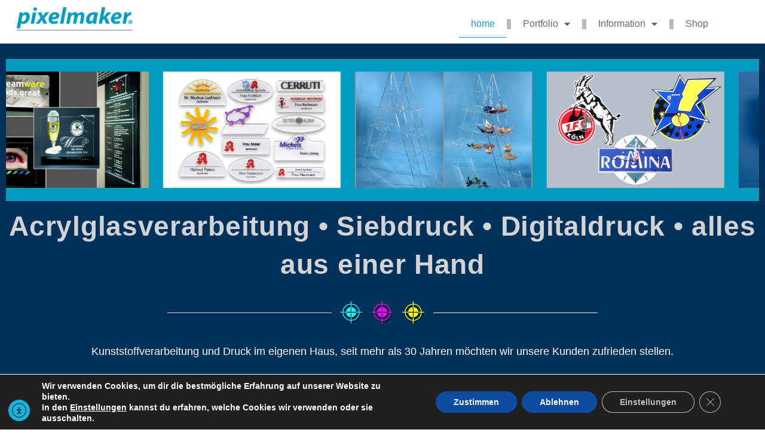

--- FILE ---
content_type: text/html; charset=UTF-8
request_url: https://pixelmaker.de/
body_size: 25971
content:
<!DOCTYPE html>
<html lang="de">
<head>
	<meta charset="UTF-8">
		<meta name='robots' content='index, follow, max-image-preview:large, max-snippet:-1, max-video-preview:-1' />

	<!-- This site is optimized with the Yoast SEO plugin v26.7 - https://yoast.com/wordpress/plugins/seo/ -->
	<title>home - pixelmaker® • acrylglasverarbeitung • siebdruck • digitaldruck</title>
	<meta name="description" content="Wir bieten Ihnen Acrylglasverarbeitung, Siebdruck, Digitaldruck, alles aus einem Haus, in bester Qualität. Wir verarbeiten Plexiglas®, mit 30 Jahren Garantie." />
	<link rel="canonical" href="https://pixelmaker.de/" />
	<meta property="og:locale" content="de_DE" />
	<meta property="og:type" content="website" />
	<meta property="og:title" content="home - pixelmaker® • acrylglasverarbeitung • siebdruck • digitaldruck" />
	<meta property="og:description" content="Wir bieten Ihnen Acrylglasverarbeitung, Siebdruck, Digitaldruck, alles aus einem Haus, in bester Qualität. Wir verarbeiten Plexiglas®, mit 30 Jahren Garantie." />
	<meta property="og:url" content="https://pixelmaker.de/" />
	<meta property="og:site_name" content="pixelmaker® • acrylglasverarbeitung • siebdruck • digitaldruck" />
	<meta property="article:modified_time" content="2025-12-14T21:49:59+00:00" />
	<meta property="og:image" content="https://pixelmaker.de/wp-content/uploads/2022/01/logo-pixelmaker-rgb-pantone.png" />
	<meta property="og:image:width" content="400" />
	<meta property="og:image:height" content="88" />
	<meta property="og:image:type" content="image/png" />
	<meta name="twitter:card" content="summary_large_image" />
	<script type="application/ld+json" class="yoast-schema-graph">{"@context":"https://schema.org","@graph":[{"@type":"Article","@id":"https://pixelmaker.de/#article","isPartOf":{"@id":"https://pixelmaker.de/"},"author":{"name":"admin_rg001","@id":"https://pixelmaker.de/#/schema/person/180a523aa929bb5c301dbf9aa639bc7f"},"headline":"home","datePublished":"2024-04-27T17:24:42+00:00","dateModified":"2025-12-14T21:49:59+00:00","mainEntityOfPage":{"@id":"https://pixelmaker.de/"},"wordCount":3931,"publisher":{"@id":"https://pixelmaker.de/#organization"},"image":{"@id":"https://pixelmaker.de/#primaryimage"},"thumbnailUrl":"https://pixelmaker.de/wp-content/uploads/2022/01/logo-pixelmaker-rgb-pantone.png","inLanguage":"de"},{"@type":"WebPage","@id":"https://pixelmaker.de/","url":"https://pixelmaker.de/","name":"home - pixelmaker® • acrylglasverarbeitung • siebdruck • digitaldruck","isPartOf":{"@id":"https://pixelmaker.de/#website"},"about":{"@id":"https://pixelmaker.de/#organization"},"primaryImageOfPage":{"@id":"https://pixelmaker.de/#primaryimage"},"image":{"@id":"https://pixelmaker.de/#primaryimage"},"thumbnailUrl":"https://pixelmaker.de/wp-content/uploads/2022/01/logo-pixelmaker-rgb-pantone.png","datePublished":"2024-04-27T17:24:42+00:00","dateModified":"2025-12-14T21:49:59+00:00","description":"Wir bieten Ihnen Acrylglasverarbeitung, Siebdruck, Digitaldruck, alles aus einem Haus, in bester Qualität. Wir verarbeiten Plexiglas®, mit 30 Jahren Garantie.","breadcrumb":{"@id":"https://pixelmaker.de/#breadcrumb"},"inLanguage":"de","potentialAction":[{"@type":"ReadAction","target":["https://pixelmaker.de/"]}]},{"@type":"ImageObject","inLanguage":"de","@id":"https://pixelmaker.de/#primaryimage","url":"https://pixelmaker.de/wp-content/uploads/2022/01/logo-pixelmaker-rgb-pantone.png","contentUrl":"https://pixelmaker.de/wp-content/uploads/2022/01/logo-pixelmaker-rgb-pantone.png","width":400,"height":88},{"@type":"BreadcrumbList","@id":"https://pixelmaker.de/#breadcrumb","itemListElement":[{"@type":"ListItem","position":1,"name":"Startseite"}]},{"@type":"WebSite","@id":"https://pixelmaker.de/#website","url":"https://pixelmaker.de/","name":"pixelmaker® • acrylglasverarbeitung • siebdruck • digitaldruck","description":"Acrylglasverarbeitung und Druck in einem Haus, seit mehr als 30 Jahren","publisher":{"@id":"https://pixelmaker.de/#organization"},"potentialAction":[{"@type":"SearchAction","target":{"@type":"EntryPoint","urlTemplate":"https://pixelmaker.de/?s={search_term_string}"},"query-input":{"@type":"PropertyValueSpecification","valueRequired":true,"valueName":"search_term_string"}}],"inLanguage":"de"},{"@type":"Organization","@id":"https://pixelmaker.de/#organization","name":"pixelmaker®","alternateName":"pixelmaker® - Acrylglasverarbeitung und Druck","url":"https://pixelmaker.de/","logo":{"@type":"ImageObject","inLanguage":"de","@id":"https://pixelmaker.de/#/schema/logo/image/","url":"https://pixelmaker.de/wp-content/uploads/2022/01/logo-pixelmaker-rgb-pantone.png","contentUrl":"https://pixelmaker.de/wp-content/uploads/2022/01/logo-pixelmaker-rgb-pantone.png","width":400,"height":88,"caption":"pixelmaker®"},"image":{"@id":"https://pixelmaker.de/#/schema/logo/image/"}},{"@type":"Person","@id":"https://pixelmaker.de/#/schema/person/180a523aa929bb5c301dbf9aa639bc7f","name":"admin_rg001","image":{"@type":"ImageObject","inLanguage":"de","@id":"https://pixelmaker.de/#/schema/person/image/","url":"https://secure.gravatar.com/avatar/c1acee57de6bc14887a0f2ab316d15f083996137ef1bfaecc4358fc9584c8bd4?s=96&d=mm&r=r","contentUrl":"https://secure.gravatar.com/avatar/c1acee57de6bc14887a0f2ab316d15f083996137ef1bfaecc4358fc9584c8bd4?s=96&d=mm&r=r","caption":"admin_rg001"},"sameAs":["https://pixelmaker.de"],"url":"https://pixelmaker.de/author/admin_rg001/"}]}</script>
	<!-- / Yoast SEO plugin. -->


<link rel="alternate" type="application/rss+xml" title="pixelmaker® • acrylglasverarbeitung • siebdruck • digitaldruck &raquo; Feed" href="https://pixelmaker.de/feed/" />
<link rel="alternate" type="application/rss+xml" title="pixelmaker® • acrylglasverarbeitung • siebdruck • digitaldruck &raquo; Kommentar-Feed" href="https://pixelmaker.de/comments/feed/" />
<link rel="alternate" title="oEmbed (JSON)" type="application/json+oembed" href="https://pixelmaker.de/wp-json/oembed/1.0/embed?url=https%3A%2F%2Fpixelmaker.de%2F" />
<link rel="alternate" title="oEmbed (XML)" type="text/xml+oembed" href="https://pixelmaker.de/wp-json/oembed/1.0/embed?url=https%3A%2F%2Fpixelmaker.de%2F&#038;format=xml" />
<style id='wp-img-auto-sizes-contain-inline-css'>
img:is([sizes=auto i],[sizes^="auto," i]){contain-intrinsic-size:3000px 1500px}
/*# sourceURL=wp-img-auto-sizes-contain-inline-css */
</style>
<style id='wp-emoji-styles-inline-css'>

	img.wp-smiley, img.emoji {
		display: inline !important;
		border: none !important;
		box-shadow: none !important;
		height: 1em !important;
		width: 1em !important;
		margin: 0 0.07em !important;
		vertical-align: -0.1em !important;
		background: none !important;
		padding: 0 !important;
	}
/*# sourceURL=wp-emoji-styles-inline-css */
</style>
<style id='global-styles-inline-css'>
:root{--wp--preset--aspect-ratio--square: 1;--wp--preset--aspect-ratio--4-3: 4/3;--wp--preset--aspect-ratio--3-4: 3/4;--wp--preset--aspect-ratio--3-2: 3/2;--wp--preset--aspect-ratio--2-3: 2/3;--wp--preset--aspect-ratio--16-9: 16/9;--wp--preset--aspect-ratio--9-16: 9/16;--wp--preset--color--black: #000000;--wp--preset--color--cyan-bluish-gray: #abb8c3;--wp--preset--color--white: #ffffff;--wp--preset--color--pale-pink: #f78da7;--wp--preset--color--vivid-red: #cf2e2e;--wp--preset--color--luminous-vivid-orange: #ff6900;--wp--preset--color--luminous-vivid-amber: #fcb900;--wp--preset--color--light-green-cyan: #7bdcb5;--wp--preset--color--vivid-green-cyan: #00d084;--wp--preset--color--pale-cyan-blue: #8ed1fc;--wp--preset--color--vivid-cyan-blue: #0693e3;--wp--preset--color--vivid-purple: #9b51e0;--wp--preset--gradient--vivid-cyan-blue-to-vivid-purple: linear-gradient(135deg,rgb(6,147,227) 0%,rgb(155,81,224) 100%);--wp--preset--gradient--light-green-cyan-to-vivid-green-cyan: linear-gradient(135deg,rgb(122,220,180) 0%,rgb(0,208,130) 100%);--wp--preset--gradient--luminous-vivid-amber-to-luminous-vivid-orange: linear-gradient(135deg,rgb(252,185,0) 0%,rgb(255,105,0) 100%);--wp--preset--gradient--luminous-vivid-orange-to-vivid-red: linear-gradient(135deg,rgb(255,105,0) 0%,rgb(207,46,46) 100%);--wp--preset--gradient--very-light-gray-to-cyan-bluish-gray: linear-gradient(135deg,rgb(238,238,238) 0%,rgb(169,184,195) 100%);--wp--preset--gradient--cool-to-warm-spectrum: linear-gradient(135deg,rgb(74,234,220) 0%,rgb(151,120,209) 20%,rgb(207,42,186) 40%,rgb(238,44,130) 60%,rgb(251,105,98) 80%,rgb(254,248,76) 100%);--wp--preset--gradient--blush-light-purple: linear-gradient(135deg,rgb(255,206,236) 0%,rgb(152,150,240) 100%);--wp--preset--gradient--blush-bordeaux: linear-gradient(135deg,rgb(254,205,165) 0%,rgb(254,45,45) 50%,rgb(107,0,62) 100%);--wp--preset--gradient--luminous-dusk: linear-gradient(135deg,rgb(255,203,112) 0%,rgb(199,81,192) 50%,rgb(65,88,208) 100%);--wp--preset--gradient--pale-ocean: linear-gradient(135deg,rgb(255,245,203) 0%,rgb(182,227,212) 50%,rgb(51,167,181) 100%);--wp--preset--gradient--electric-grass: linear-gradient(135deg,rgb(202,248,128) 0%,rgb(113,206,126) 100%);--wp--preset--gradient--midnight: linear-gradient(135deg,rgb(2,3,129) 0%,rgb(40,116,252) 100%);--wp--preset--font-size--small: 13px;--wp--preset--font-size--medium: 20px;--wp--preset--font-size--large: 36px;--wp--preset--font-size--x-large: 42px;--wp--preset--spacing--20: 0.44rem;--wp--preset--spacing--30: 0.67rem;--wp--preset--spacing--40: 1rem;--wp--preset--spacing--50: 1.5rem;--wp--preset--spacing--60: 2.25rem;--wp--preset--spacing--70: 3.38rem;--wp--preset--spacing--80: 5.06rem;--wp--preset--shadow--natural: 6px 6px 9px rgba(0, 0, 0, 0.2);--wp--preset--shadow--deep: 12px 12px 50px rgba(0, 0, 0, 0.4);--wp--preset--shadow--sharp: 6px 6px 0px rgba(0, 0, 0, 0.2);--wp--preset--shadow--outlined: 6px 6px 0px -3px rgb(255, 255, 255), 6px 6px rgb(0, 0, 0);--wp--preset--shadow--crisp: 6px 6px 0px rgb(0, 0, 0);}:root { --wp--style--global--content-size: 800px;--wp--style--global--wide-size: 1200px; }:where(body) { margin: 0; }.wp-site-blocks > .alignleft { float: left; margin-right: 2em; }.wp-site-blocks > .alignright { float: right; margin-left: 2em; }.wp-site-blocks > .aligncenter { justify-content: center; margin-left: auto; margin-right: auto; }:where(.wp-site-blocks) > * { margin-block-start: 24px; margin-block-end: 0; }:where(.wp-site-blocks) > :first-child { margin-block-start: 0; }:where(.wp-site-blocks) > :last-child { margin-block-end: 0; }:root { --wp--style--block-gap: 24px; }:root :where(.is-layout-flow) > :first-child{margin-block-start: 0;}:root :where(.is-layout-flow) > :last-child{margin-block-end: 0;}:root :where(.is-layout-flow) > *{margin-block-start: 24px;margin-block-end: 0;}:root :where(.is-layout-constrained) > :first-child{margin-block-start: 0;}:root :where(.is-layout-constrained) > :last-child{margin-block-end: 0;}:root :where(.is-layout-constrained) > *{margin-block-start: 24px;margin-block-end: 0;}:root :where(.is-layout-flex){gap: 24px;}:root :where(.is-layout-grid){gap: 24px;}.is-layout-flow > .alignleft{float: left;margin-inline-start: 0;margin-inline-end: 2em;}.is-layout-flow > .alignright{float: right;margin-inline-start: 2em;margin-inline-end: 0;}.is-layout-flow > .aligncenter{margin-left: auto !important;margin-right: auto !important;}.is-layout-constrained > .alignleft{float: left;margin-inline-start: 0;margin-inline-end: 2em;}.is-layout-constrained > .alignright{float: right;margin-inline-start: 2em;margin-inline-end: 0;}.is-layout-constrained > .aligncenter{margin-left: auto !important;margin-right: auto !important;}.is-layout-constrained > :where(:not(.alignleft):not(.alignright):not(.alignfull)){max-width: var(--wp--style--global--content-size);margin-left: auto !important;margin-right: auto !important;}.is-layout-constrained > .alignwide{max-width: var(--wp--style--global--wide-size);}body .is-layout-flex{display: flex;}.is-layout-flex{flex-wrap: wrap;align-items: center;}.is-layout-flex > :is(*, div){margin: 0;}body .is-layout-grid{display: grid;}.is-layout-grid > :is(*, div){margin: 0;}body{padding-top: 0px;padding-right: 0px;padding-bottom: 0px;padding-left: 0px;}a:where(:not(.wp-element-button)){text-decoration: underline;}:root :where(.wp-element-button, .wp-block-button__link){background-color: #32373c;border-width: 0;color: #fff;font-family: inherit;font-size: inherit;font-style: inherit;font-weight: inherit;letter-spacing: inherit;line-height: inherit;padding-top: calc(0.667em + 2px);padding-right: calc(1.333em + 2px);padding-bottom: calc(0.667em + 2px);padding-left: calc(1.333em + 2px);text-decoration: none;text-transform: inherit;}.has-black-color{color: var(--wp--preset--color--black) !important;}.has-cyan-bluish-gray-color{color: var(--wp--preset--color--cyan-bluish-gray) !important;}.has-white-color{color: var(--wp--preset--color--white) !important;}.has-pale-pink-color{color: var(--wp--preset--color--pale-pink) !important;}.has-vivid-red-color{color: var(--wp--preset--color--vivid-red) !important;}.has-luminous-vivid-orange-color{color: var(--wp--preset--color--luminous-vivid-orange) !important;}.has-luminous-vivid-amber-color{color: var(--wp--preset--color--luminous-vivid-amber) !important;}.has-light-green-cyan-color{color: var(--wp--preset--color--light-green-cyan) !important;}.has-vivid-green-cyan-color{color: var(--wp--preset--color--vivid-green-cyan) !important;}.has-pale-cyan-blue-color{color: var(--wp--preset--color--pale-cyan-blue) !important;}.has-vivid-cyan-blue-color{color: var(--wp--preset--color--vivid-cyan-blue) !important;}.has-vivid-purple-color{color: var(--wp--preset--color--vivid-purple) !important;}.has-black-background-color{background-color: var(--wp--preset--color--black) !important;}.has-cyan-bluish-gray-background-color{background-color: var(--wp--preset--color--cyan-bluish-gray) !important;}.has-white-background-color{background-color: var(--wp--preset--color--white) !important;}.has-pale-pink-background-color{background-color: var(--wp--preset--color--pale-pink) !important;}.has-vivid-red-background-color{background-color: var(--wp--preset--color--vivid-red) !important;}.has-luminous-vivid-orange-background-color{background-color: var(--wp--preset--color--luminous-vivid-orange) !important;}.has-luminous-vivid-amber-background-color{background-color: var(--wp--preset--color--luminous-vivid-amber) !important;}.has-light-green-cyan-background-color{background-color: var(--wp--preset--color--light-green-cyan) !important;}.has-vivid-green-cyan-background-color{background-color: var(--wp--preset--color--vivid-green-cyan) !important;}.has-pale-cyan-blue-background-color{background-color: var(--wp--preset--color--pale-cyan-blue) !important;}.has-vivid-cyan-blue-background-color{background-color: var(--wp--preset--color--vivid-cyan-blue) !important;}.has-vivid-purple-background-color{background-color: var(--wp--preset--color--vivid-purple) !important;}.has-black-border-color{border-color: var(--wp--preset--color--black) !important;}.has-cyan-bluish-gray-border-color{border-color: var(--wp--preset--color--cyan-bluish-gray) !important;}.has-white-border-color{border-color: var(--wp--preset--color--white) !important;}.has-pale-pink-border-color{border-color: var(--wp--preset--color--pale-pink) !important;}.has-vivid-red-border-color{border-color: var(--wp--preset--color--vivid-red) !important;}.has-luminous-vivid-orange-border-color{border-color: var(--wp--preset--color--luminous-vivid-orange) !important;}.has-luminous-vivid-amber-border-color{border-color: var(--wp--preset--color--luminous-vivid-amber) !important;}.has-light-green-cyan-border-color{border-color: var(--wp--preset--color--light-green-cyan) !important;}.has-vivid-green-cyan-border-color{border-color: var(--wp--preset--color--vivid-green-cyan) !important;}.has-pale-cyan-blue-border-color{border-color: var(--wp--preset--color--pale-cyan-blue) !important;}.has-vivid-cyan-blue-border-color{border-color: var(--wp--preset--color--vivid-cyan-blue) !important;}.has-vivid-purple-border-color{border-color: var(--wp--preset--color--vivid-purple) !important;}.has-vivid-cyan-blue-to-vivid-purple-gradient-background{background: var(--wp--preset--gradient--vivid-cyan-blue-to-vivid-purple) !important;}.has-light-green-cyan-to-vivid-green-cyan-gradient-background{background: var(--wp--preset--gradient--light-green-cyan-to-vivid-green-cyan) !important;}.has-luminous-vivid-amber-to-luminous-vivid-orange-gradient-background{background: var(--wp--preset--gradient--luminous-vivid-amber-to-luminous-vivid-orange) !important;}.has-luminous-vivid-orange-to-vivid-red-gradient-background{background: var(--wp--preset--gradient--luminous-vivid-orange-to-vivid-red) !important;}.has-very-light-gray-to-cyan-bluish-gray-gradient-background{background: var(--wp--preset--gradient--very-light-gray-to-cyan-bluish-gray) !important;}.has-cool-to-warm-spectrum-gradient-background{background: var(--wp--preset--gradient--cool-to-warm-spectrum) !important;}.has-blush-light-purple-gradient-background{background: var(--wp--preset--gradient--blush-light-purple) !important;}.has-blush-bordeaux-gradient-background{background: var(--wp--preset--gradient--blush-bordeaux) !important;}.has-luminous-dusk-gradient-background{background: var(--wp--preset--gradient--luminous-dusk) !important;}.has-pale-ocean-gradient-background{background: var(--wp--preset--gradient--pale-ocean) !important;}.has-electric-grass-gradient-background{background: var(--wp--preset--gradient--electric-grass) !important;}.has-midnight-gradient-background{background: var(--wp--preset--gradient--midnight) !important;}.has-small-font-size{font-size: var(--wp--preset--font-size--small) !important;}.has-medium-font-size{font-size: var(--wp--preset--font-size--medium) !important;}.has-large-font-size{font-size: var(--wp--preset--font-size--large) !important;}.has-x-large-font-size{font-size: var(--wp--preset--font-size--x-large) !important;}
:root :where(.wp-block-pullquote){font-size: 1.5em;line-height: 1.6;}
/*# sourceURL=global-styles-inline-css */
</style>
<link rel='stylesheet' id='wpa-css-css' href='https://pixelmaker.de/wp-content/plugins/honeypot/includes/css/wpa.css?ver=2.3.04' media='all' />
<link rel='stylesheet' id='ea11y-widget-fonts-css' href='https://pixelmaker.de/wp-content/plugins/pojo-accessibility/assets/build/fonts.css?ver=3.9.1' media='all' />
<link rel='stylesheet' id='ea11y-skip-link-css' href='https://pixelmaker.de/wp-content/plugins/pojo-accessibility/assets/build/skip-link.css?ver=3.9.1' media='all' />
<link rel='stylesheet' id='hello-elementor-css' href='https://pixelmaker.de/wp-content/themes/hello-elementor/assets/css/reset.css?ver=3.4.5' media='all' />
<link rel='stylesheet' id='hello-elementor-theme-style-css' href='https://pixelmaker.de/wp-content/themes/hello-elementor/assets/css/theme.css?ver=3.4.5' media='all' />
<link rel='stylesheet' id='hello-elementor-header-footer-css' href='https://pixelmaker.de/wp-content/themes/hello-elementor/assets/css/header-footer.css?ver=3.4.5' media='all' />
<link rel='stylesheet' id='elementor-frontend-css' href='https://pixelmaker.de/wp-content/uploads/elementor/css/custom-frontend.min.css?ver=1768389554' media='all' />
<link rel='stylesheet' id='elementor-post-6-css' href='https://pixelmaker.de/wp-content/uploads/elementor/css/post-6.css?ver=1768389555' media='all' />
<link rel='stylesheet' id='widget-nav-menu-css' href='https://pixelmaker.de/wp-content/uploads/elementor/css/custom-pro-widget-nav-menu.min.css?ver=1768389554' media='all' />
<link rel='stylesheet' id='elementor-icons-css' href='https://pixelmaker.de/wp-content/plugins/elementor/assets/lib/eicons/css/elementor-icons.min.css?ver=5.45.0' media='all' />
<link rel='stylesheet' id='e-sticky-css' href='https://pixelmaker.de/wp-content/plugins/elementor-pro/assets/css/modules/sticky.min.css?ver=3.34.0' media='all' />
<link rel='stylesheet' id='widget-image-css' href='https://pixelmaker.de/wp-content/plugins/elementor/assets/css/widget-image.min.css?ver=3.34.1' media='all' />
<link rel='stylesheet' id='e-motion-fx-css' href='https://pixelmaker.de/wp-content/plugins/elementor-pro/assets/css/modules/motion-fx.min.css?ver=3.34.0' media='all' />
<link rel='stylesheet' id='swiper-css' href='https://pixelmaker.de/wp-content/plugins/elementor/assets/lib/swiper/v8/css/swiper.min.css?ver=8.4.5' media='all' />
<link rel='stylesheet' id='e-swiper-css' href='https://pixelmaker.de/wp-content/plugins/elementor/assets/css/conditionals/e-swiper.min.css?ver=3.34.1' media='all' />
<link rel='stylesheet' id='widget-media-carousel-css' href='https://pixelmaker.de/wp-content/plugins/elementor-pro/assets/css/widget-media-carousel.min.css?ver=3.34.0' media='all' />
<link rel='stylesheet' id='widget-carousel-module-base-css' href='https://pixelmaker.de/wp-content/plugins/elementor-pro/assets/css/widget-carousel-module-base.min.css?ver=3.34.0' media='all' />
<link rel='stylesheet' id='widget-heading-css' href='https://pixelmaker.de/wp-content/plugins/elementor/assets/css/widget-heading.min.css?ver=3.34.1' media='all' />
<link rel='stylesheet' id='widget-menu-anchor-css' href='https://pixelmaker.de/wp-content/plugins/elementor/assets/css/widget-menu-anchor.min.css?ver=3.34.1' media='all' />
<link rel='stylesheet' id='elementor-post-5420-css' href='https://pixelmaker.de/wp-content/uploads/elementor/css/post-5420.css?ver=1768389555' media='all' />
<link rel='stylesheet' id='elementor-post-6362-css' href='https://pixelmaker.de/wp-content/uploads/elementor/css/post-6362.css?ver=1768389555' media='all' />
<link rel='stylesheet' id='newsletter-css' href='https://pixelmaker.de/wp-content/plugins/newsletter/style.css?ver=9.1.0' media='all' />
<link rel='stylesheet' id='hello-elementor-child-style-css' href='https://pixelmaker.de/wp-content/themes/hello-elementor-child/style.css?ver=2.0.0' media='all' />
<link rel='stylesheet' id='moove_gdpr_frontend-css' href='https://pixelmaker.de/wp-content/plugins/gdpr-cookie-compliance/dist/styles/gdpr-main.css?ver=5.0.9' media='all' />
<style id='moove_gdpr_frontend-inline-css'>
#moove_gdpr_cookie_modal,#moove_gdpr_cookie_info_bar,.gdpr_cookie_settings_shortcode_content{font-family:&#039;Nunito&#039;,sans-serif}#moove_gdpr_save_popup_settings_button{background-color:#373737;color:#fff}#moove_gdpr_save_popup_settings_button:hover{background-color:#000}#moove_gdpr_cookie_info_bar .moove-gdpr-info-bar-container .moove-gdpr-info-bar-content a.mgbutton,#moove_gdpr_cookie_info_bar .moove-gdpr-info-bar-container .moove-gdpr-info-bar-content button.mgbutton{background-color:#0C4DA2}#moove_gdpr_cookie_modal .moove-gdpr-modal-content .moove-gdpr-modal-footer-content .moove-gdpr-button-holder a.mgbutton,#moove_gdpr_cookie_modal .moove-gdpr-modal-content .moove-gdpr-modal-footer-content .moove-gdpr-button-holder button.mgbutton,.gdpr_cookie_settings_shortcode_content .gdpr-shr-button.button-green{background-color:#0C4DA2;border-color:#0C4DA2}#moove_gdpr_cookie_modal .moove-gdpr-modal-content .moove-gdpr-modal-footer-content .moove-gdpr-button-holder a.mgbutton:hover,#moove_gdpr_cookie_modal .moove-gdpr-modal-content .moove-gdpr-modal-footer-content .moove-gdpr-button-holder button.mgbutton:hover,.gdpr_cookie_settings_shortcode_content .gdpr-shr-button.button-green:hover{background-color:#fff;color:#0C4DA2}#moove_gdpr_cookie_modal .moove-gdpr-modal-content .moove-gdpr-modal-close i,#moove_gdpr_cookie_modal .moove-gdpr-modal-content .moove-gdpr-modal-close span.gdpr-icon{background-color:#0C4DA2;border:1px solid #0C4DA2}#moove_gdpr_cookie_info_bar span.moove-gdpr-infobar-allow-all.focus-g,#moove_gdpr_cookie_info_bar span.moove-gdpr-infobar-allow-all:focus,#moove_gdpr_cookie_info_bar button.moove-gdpr-infobar-allow-all.focus-g,#moove_gdpr_cookie_info_bar button.moove-gdpr-infobar-allow-all:focus,#moove_gdpr_cookie_info_bar span.moove-gdpr-infobar-reject-btn.focus-g,#moove_gdpr_cookie_info_bar span.moove-gdpr-infobar-reject-btn:focus,#moove_gdpr_cookie_info_bar button.moove-gdpr-infobar-reject-btn.focus-g,#moove_gdpr_cookie_info_bar button.moove-gdpr-infobar-reject-btn:focus,#moove_gdpr_cookie_info_bar span.change-settings-button.focus-g,#moove_gdpr_cookie_info_bar span.change-settings-button:focus,#moove_gdpr_cookie_info_bar button.change-settings-button.focus-g,#moove_gdpr_cookie_info_bar button.change-settings-button:focus{-webkit-box-shadow:0 0 1px 3px #0C4DA2;-moz-box-shadow:0 0 1px 3px #0C4DA2;box-shadow:0 0 1px 3px #0C4DA2}#moove_gdpr_cookie_modal .moove-gdpr-modal-content .moove-gdpr-modal-close i:hover,#moove_gdpr_cookie_modal .moove-gdpr-modal-content .moove-gdpr-modal-close span.gdpr-icon:hover,#moove_gdpr_cookie_info_bar span[data-href]>u.change-settings-button{color:#0C4DA2}#moove_gdpr_cookie_modal .moove-gdpr-modal-content .moove-gdpr-modal-left-content #moove-gdpr-menu li.menu-item-selected a span.gdpr-icon,#moove_gdpr_cookie_modal .moove-gdpr-modal-content .moove-gdpr-modal-left-content #moove-gdpr-menu li.menu-item-selected button span.gdpr-icon{color:inherit}#moove_gdpr_cookie_modal .moove-gdpr-modal-content .moove-gdpr-modal-left-content #moove-gdpr-menu li a span.gdpr-icon,#moove_gdpr_cookie_modal .moove-gdpr-modal-content .moove-gdpr-modal-left-content #moove-gdpr-menu li button span.gdpr-icon{color:inherit}#moove_gdpr_cookie_modal .gdpr-acc-link{line-height:0;font-size:0;color:transparent;position:absolute}#moove_gdpr_cookie_modal .moove-gdpr-modal-content .moove-gdpr-modal-close:hover i,#moove_gdpr_cookie_modal .moove-gdpr-modal-content .moove-gdpr-modal-left-content #moove-gdpr-menu li a,#moove_gdpr_cookie_modal .moove-gdpr-modal-content .moove-gdpr-modal-left-content #moove-gdpr-menu li button,#moove_gdpr_cookie_modal .moove-gdpr-modal-content .moove-gdpr-modal-left-content #moove-gdpr-menu li button i,#moove_gdpr_cookie_modal .moove-gdpr-modal-content .moove-gdpr-modal-left-content #moove-gdpr-menu li a i,#moove_gdpr_cookie_modal .moove-gdpr-modal-content .moove-gdpr-tab-main .moove-gdpr-tab-main-content a:hover,#moove_gdpr_cookie_info_bar.moove-gdpr-dark-scheme .moove-gdpr-info-bar-container .moove-gdpr-info-bar-content a.mgbutton:hover,#moove_gdpr_cookie_info_bar.moove-gdpr-dark-scheme .moove-gdpr-info-bar-container .moove-gdpr-info-bar-content button.mgbutton:hover,#moove_gdpr_cookie_info_bar.moove-gdpr-dark-scheme .moove-gdpr-info-bar-container .moove-gdpr-info-bar-content a:hover,#moove_gdpr_cookie_info_bar.moove-gdpr-dark-scheme .moove-gdpr-info-bar-container .moove-gdpr-info-bar-content button:hover,#moove_gdpr_cookie_info_bar.moove-gdpr-dark-scheme .moove-gdpr-info-bar-container .moove-gdpr-info-bar-content span.change-settings-button:hover,#moove_gdpr_cookie_info_bar.moove-gdpr-dark-scheme .moove-gdpr-info-bar-container .moove-gdpr-info-bar-content button.change-settings-button:hover,#moove_gdpr_cookie_info_bar.moove-gdpr-dark-scheme .moove-gdpr-info-bar-container .moove-gdpr-info-bar-content u.change-settings-button:hover,#moove_gdpr_cookie_info_bar span[data-href]>u.change-settings-button,#moove_gdpr_cookie_info_bar.moove-gdpr-dark-scheme .moove-gdpr-info-bar-container .moove-gdpr-info-bar-content a.mgbutton.focus-g,#moove_gdpr_cookie_info_bar.moove-gdpr-dark-scheme .moove-gdpr-info-bar-container .moove-gdpr-info-bar-content button.mgbutton.focus-g,#moove_gdpr_cookie_info_bar.moove-gdpr-dark-scheme .moove-gdpr-info-bar-container .moove-gdpr-info-bar-content a.focus-g,#moove_gdpr_cookie_info_bar.moove-gdpr-dark-scheme .moove-gdpr-info-bar-container .moove-gdpr-info-bar-content button.focus-g,#moove_gdpr_cookie_info_bar.moove-gdpr-dark-scheme .moove-gdpr-info-bar-container .moove-gdpr-info-bar-content a.mgbutton:focus,#moove_gdpr_cookie_info_bar.moove-gdpr-dark-scheme .moove-gdpr-info-bar-container .moove-gdpr-info-bar-content button.mgbutton:focus,#moove_gdpr_cookie_info_bar.moove-gdpr-dark-scheme .moove-gdpr-info-bar-container .moove-gdpr-info-bar-content a:focus,#moove_gdpr_cookie_info_bar.moove-gdpr-dark-scheme .moove-gdpr-info-bar-container .moove-gdpr-info-bar-content button:focus,#moove_gdpr_cookie_info_bar.moove-gdpr-dark-scheme .moove-gdpr-info-bar-container .moove-gdpr-info-bar-content span.change-settings-button.focus-g,span.change-settings-button:focus,button.change-settings-button.focus-g,button.change-settings-button:focus,#moove_gdpr_cookie_info_bar.moove-gdpr-dark-scheme .moove-gdpr-info-bar-container .moove-gdpr-info-bar-content u.change-settings-button.focus-g,#moove_gdpr_cookie_info_bar.moove-gdpr-dark-scheme .moove-gdpr-info-bar-container .moove-gdpr-info-bar-content u.change-settings-button:focus{color:#0C4DA2}#moove_gdpr_cookie_modal .moove-gdpr-branding.focus-g span,#moove_gdpr_cookie_modal .moove-gdpr-modal-content .moove-gdpr-tab-main a.focus-g,#moove_gdpr_cookie_modal .moove-gdpr-modal-content .moove-gdpr-tab-main .gdpr-cd-details-toggle.focus-g{color:#0C4DA2}#moove_gdpr_cookie_modal.gdpr_lightbox-hide{display:none}
/*# sourceURL=moove_gdpr_frontend-inline-css */
</style>
<link rel='stylesheet' id='elementor-icons-shared-0-css' href='https://pixelmaker.de/wp-content/plugins/elementor/assets/lib/font-awesome/css/fontawesome.min.css?ver=5.15.3' media='all' />
<link rel='stylesheet' id='elementor-icons-fa-solid-css' href='https://pixelmaker.de/wp-content/plugins/elementor/assets/lib/font-awesome/css/solid.min.css?ver=5.15.3' media='all' />
<script src="https://pixelmaker.de/wp-includes/js/jquery/jquery.min.js?ver=3.7.1" id="jquery-core-js"></script>
<script src="https://pixelmaker.de/wp-includes/js/jquery/jquery-migrate.min.js?ver=3.4.1" id="jquery-migrate-js"></script>
<link rel="https://api.w.org/" href="https://pixelmaker.de/wp-json/" /><link rel="alternate" title="JSON" type="application/json" href="https://pixelmaker.de/wp-json/wp/v2/pages/5420" /><link rel="EditURI" type="application/rsd+xml" title="RSD" href="https://pixelmaker.de/xmlrpc.php?rsd" />
<meta name="generator" content="WordPress 6.9" />
<link rel='shortlink' href='https://pixelmaker.de/' />
<meta name="generator" content="Elementor 3.34.1; features: additional_custom_breakpoints; settings: css_print_method-external, google_font-enabled, font_display-auto">
			<style>
				.e-con.e-parent:nth-of-type(n+4):not(.e-lazyloaded):not(.e-no-lazyload),
				.e-con.e-parent:nth-of-type(n+4):not(.e-lazyloaded):not(.e-no-lazyload) * {
					background-image: none !important;
				}
				@media screen and (max-height: 1024px) {
					.e-con.e-parent:nth-of-type(n+3):not(.e-lazyloaded):not(.e-no-lazyload),
					.e-con.e-parent:nth-of-type(n+3):not(.e-lazyloaded):not(.e-no-lazyload) * {
						background-image: none !important;
					}
				}
				@media screen and (max-height: 640px) {
					.e-con.e-parent:nth-of-type(n+2):not(.e-lazyloaded):not(.e-no-lazyload),
					.e-con.e-parent:nth-of-type(n+2):not(.e-lazyloaded):not(.e-no-lazyload) * {
						background-image: none !important;
					}
				}
			</style>
			<link rel="icon" href="https://pixelmaker.de/wp-content/uploads/2023/03/favicon.jpg" sizes="32x32" />
<link rel="icon" href="https://pixelmaker.de/wp-content/uploads/2023/03/favicon.jpg" sizes="192x192" />
<link rel="apple-touch-icon" href="https://pixelmaker.de/wp-content/uploads/2023/03/favicon.jpg" />
<meta name="msapplication-TileImage" content="https://pixelmaker.de/wp-content/uploads/2023/03/favicon.jpg" />
		<style id="wp-custom-css">
			.kickass {
  position: absolute;
  left: -10000px;
  top: auto;
  width:1px;
  height:1px;
  overflow: hidden;
}		</style>
			<meta name="viewport" content="width=device-width, initial-scale=1.0, viewport-fit=cover" /></head>
<body class="home wp-singular page-template-default page page-id-5420 wp-embed-responsive wp-theme-hello-elementor wp-child-theme-hello-elementor-child ally-default hello-elementor-default elementor-default elementor-template-canvas elementor-kit-6 elementor-page elementor-page-5420">
			<script>
			const onSkipLinkClick = () => {
				const htmlElement = document.querySelector('html');

				htmlElement.style['scroll-behavior'] = 'smooth';

				setTimeout( () => htmlElement.style['scroll-behavior'] = null, 1000 );
			}
			document.addEventListener("DOMContentLoaded", () => {
				if (!document.querySelector('')) {
					document.querySelector('.ea11y-skip-to-content-link').remove();
				}
			});
		</script>
		<nav aria-label="Zur Inhaltsnavigation springen">
			<a class="ea11y-skip-to-content-link"
				href=""
				tabindex="1"
				onclick="onSkipLinkClick()"
			>
				Zum Inhalt springen
				<svg width="24" height="24" viewBox="0 0 24 24" fill="none" role="presentation">
					<path d="M18 6V12C18 12.7956 17.6839 13.5587 17.1213 14.1213C16.5587 14.6839 15.7956 15 15 15H5M5 15L9 11M5 15L9 19"
								stroke="black"
								stroke-width="1.5"
								stroke-linecap="round"
								stroke-linejoin="round"
					/>
				</svg>
			</a>
			<div class="ea11y-skip-to-content-backdrop"></div>
		</nav>

				<div data-elementor-type="wp-page" data-elementor-id="5420" class="elementor elementor-5420" data-elementor-post-type="page">
				<div class="elementor-element elementor-element-5319c90 kickass e-flex e-con-boxed e-con e-parent" data-id="5319c90" data-element_type="container">
					<div class="e-con-inner">
				<div class="elementor-element elementor-element-70abb68 elementor-widget elementor-widget-text-editor" data-id="70abb68" data-element_type="widget" data-widget_type="text-editor.default">
				<div class="elementor-widget-container">
									<h1>Acrylglasverarbeitung und Sieb- und Digitaldruck, das bieten wir Ihnen alles aus einem Haus</h1>
<p>Das garantiert Ihnen beste Qualität und kurze Lieferzeiten </p>								</div>
				</div>
					</div>
				</div>
				<section class="elementor-section elementor-top-section elementor-element elementor-element-5a2265a4 elementor-section-full_width elementor-section-height-default elementor-section-height-default" data-id="5a2265a4" data-element_type="section" id="show-hide-header" data-settings="{&quot;sticky&quot;:&quot;top&quot;,&quot;animation&quot;:&quot;none&quot;,&quot;background_background&quot;:&quot;classic&quot;,&quot;sticky_on&quot;:[&quot;desktop&quot;,&quot;tablet&quot;,&quot;mobile&quot;],&quot;sticky_offset&quot;:0,&quot;sticky_effects_offset&quot;:0,&quot;sticky_anchor_link_offset&quot;:0}">
						<div class="elementor-container elementor-column-gap-default">
					<div class="elementor-column elementor-col-50 elementor-top-column elementor-element elementor-element-5c600d5a" data-id="5c600d5a" data-element_type="column" data-settings="{&quot;background_background&quot;:&quot;classic&quot;}">
			<div class="elementor-widget-wrap elementor-element-populated">
						<div class="elementor-element elementor-element-7468c745 elementor-widget__width-initial elementor-widget-tablet__width-initial elementor-widget-mobile__width-initial elementor-widget elementor-widget-image" data-id="7468c745" data-element_type="widget" data-settings="{&quot;sticky&quot;:&quot;top&quot;,&quot;sticky_on&quot;:[&quot;desktop&quot;,&quot;tablet&quot;,&quot;mobile&quot;],&quot;sticky_offset&quot;:0,&quot;sticky_effects_offset&quot;:0,&quot;sticky_anchor_link_offset&quot;:0}" data-widget_type="image.default">
				<div class="elementor-widget-container">
																<a href="https://pixelmaker.de/">
							<img decoding="async" width="400" height="88" src="https://pixelmaker.de/wp-content/uploads/2022/01/logo-pixelmaker-rgb-pantone.png" class="attachment-full size-full wp-image-1310" alt="" srcset="https://pixelmaker.de/wp-content/uploads/2022/01/logo-pixelmaker-rgb-pantone.png 400w, https://pixelmaker.de/wp-content/uploads/2022/01/logo-pixelmaker-rgb-pantone-300x66.png 300w" sizes="(max-width: 400px) 100vw, 400px" />								</a>
															</div>
				</div>
					</div>
		</div>
				<div class="elementor-column elementor-col-50 elementor-top-column elementor-element elementor-element-638ab2db" data-id="638ab2db" data-element_type="column" data-settings="{&quot;background_background&quot;:&quot;classic&quot;}">
			<div class="elementor-widget-wrap elementor-element-populated">
						<div class="elementor-element elementor-element-15a3f7e6 elementor-nav-menu__align-end elementor-widget__width-initial elementor-widget-tablet__width-initial elementor-widget-mobile__width-initial elementor-nav-menu--dropdown-tablet elementor-nav-menu__text-align-aside elementor-nav-menu--toggle elementor-nav-menu--burger elementor-widget elementor-widget-nav-menu" data-id="15a3f7e6" data-element_type="widget" data-settings="{&quot;layout&quot;:&quot;horizontal&quot;,&quot;submenu_icon&quot;:{&quot;value&quot;:&quot;&lt;i class=\&quot;fas fa-caret-down\&quot; aria-hidden=\&quot;true\&quot;&gt;&lt;\/i&gt;&quot;,&quot;library&quot;:&quot;fa-solid&quot;},&quot;toggle&quot;:&quot;burger&quot;}" data-widget_type="nav-menu.default">
				<div class="elementor-widget-container">
								<nav aria-label="Menü" class="elementor-nav-menu--main elementor-nav-menu__container elementor-nav-menu--layout-horizontal e--pointer-underline e--animation-fade">
				<ul id="menu-1-15a3f7e6" class="elementor-nav-menu"><li class="menu-item menu-item-type-post_type menu-item-object-page menu-item-home current-menu-item page_item page-item-5420 current_page_item menu-item-5469"><a href="https://pixelmaker.de/" aria-current="page" class="elementor-item elementor-item-active">home</a></li>
<li class="menu-item menu-item-type-post_type menu-item-object-page menu-item-has-children menu-item-5680"><a href="https://pixelmaker.de/portfolio/" class="elementor-item">Portfolio</a>
<ul class="sub-menu elementor-nav-menu--dropdown">
	<li class="menu-item menu-item-type-post_type menu-item-object-page menu-item-has-children menu-item-5051"><a href="https://pixelmaker.de/portfolio/financial-tombstone/" class="elementor-sub-item">Financial Tombstone</a>
	<ul class="sub-menu elementor-nav-menu--dropdown">
		<li class="menu-item menu-item-type-post_type menu-item-object-page menu-item-5934"><a href="https://pixelmaker.de/portfolio/financial-tombstone/tombstones-ab-lager/" class="elementor-sub-item">Tombstones ab Lager</a></li>
		<li class="menu-item menu-item-type-post_type menu-item-object-page menu-item-5952"><a href="https://pixelmaker.de/portfolio/financial-tombstone/standard_tombstone/" class="elementor-sub-item">Standard-Tombstone</a></li>
		<li class="menu-item menu-item-type-post_type menu-item-object-page menu-item-6030"><a href="https://pixelmaker.de/portfolio/financial-tombstone/individuelle-tombstones/" class="elementor-sub-item">Individuelle Tombstones</a></li>
	</ul>
</li>
	<li class="menu-item menu-item-type-post_type menu-item-object-page menu-item-3088"><a href="https://pixelmaker.de/produktion/namensschilder-aus-acrylglas-fertig-bedruckt-oder-blanko/" class="elementor-sub-item">Namensschilder aus Acrylglas</a></li>
	<li class="menu-item menu-item-type-post_type menu-item-object-page menu-item-5681"><a href="https://pixelmaker.de/portfolio/zahlteller-aus-plexiglas/" class="elementor-sub-item">Zahlteller</a></li>
	<li class="menu-item menu-item-type-post_type menu-item-object-page menu-item-6165"><a href="https://pixelmaker.de/portfolio/deko-fuer-geschaeft-messe-oder-zu-hause/" class="elementor-sub-item">Dekoartikel</a></li>
	<li class="menu-item menu-item-type-post_type menu-item-object-page menu-item-6114"><a href="https://pixelmaker.de/portfolio/fassadentafeln-blanko-oder-rueckseitig-beschichtet/" class="elementor-sub-item">Fassadentafeln</a></li>
</ul>
</li>
<li class="menu-item menu-item-type-post_type menu-item-object-page menu-item-has-children menu-item-5117"><a href="https://pixelmaker.de/information/" class="elementor-item">Information</a>
<ul class="sub-menu elementor-nav-menu--dropdown">
	<li class="menu-item menu-item-type-post_type menu-item-object-page menu-item-1420"><a href="https://pixelmaker.de/impressum-und-andere-rechtliche-angaben/" class="elementor-sub-item">Impressum</a></li>
	<li class="menu-item menu-item-type-post_type menu-item-object-page menu-item-3454"><a href="https://pixelmaker.de/datenschutzerklaerung/" class="elementor-sub-item">Datenschutzerklärung</a></li>
	<li class="menu-item menu-item-type-post_type menu-item-object-page menu-item-1762"><a href="https://pixelmaker.de/information/mehr_ueber_uns/" class="elementor-sub-item">Mehr über uns</a></li>
</ul>
</li>
<li class="menu-item menu-item-type-custom menu-item-object-custom menu-item-1503"><a href="https://shop.pixelmaker.de" class="elementor-item">Shop</a></li>
</ul>			</nav>
					<div class="elementor-menu-toggle" role="button" tabindex="0" aria-label="Menü Umschalter" aria-expanded="false">
			<i aria-hidden="true" role="presentation" class="elementor-menu-toggle__icon--open eicon-menu-bar"></i><i aria-hidden="true" role="presentation" class="elementor-menu-toggle__icon--close eicon-close"></i>		</div>
					<nav class="elementor-nav-menu--dropdown elementor-nav-menu__container" aria-hidden="true">
				<ul id="menu-2-15a3f7e6" class="elementor-nav-menu"><li class="menu-item menu-item-type-post_type menu-item-object-page menu-item-home current-menu-item page_item page-item-5420 current_page_item menu-item-5469"><a href="https://pixelmaker.de/" aria-current="page" class="elementor-item elementor-item-active" tabindex="-1">home</a></li>
<li class="menu-item menu-item-type-post_type menu-item-object-page menu-item-has-children menu-item-5680"><a href="https://pixelmaker.de/portfolio/" class="elementor-item" tabindex="-1">Portfolio</a>
<ul class="sub-menu elementor-nav-menu--dropdown">
	<li class="menu-item menu-item-type-post_type menu-item-object-page menu-item-has-children menu-item-5051"><a href="https://pixelmaker.de/portfolio/financial-tombstone/" class="elementor-sub-item" tabindex="-1">Financial Tombstone</a>
	<ul class="sub-menu elementor-nav-menu--dropdown">
		<li class="menu-item menu-item-type-post_type menu-item-object-page menu-item-5934"><a href="https://pixelmaker.de/portfolio/financial-tombstone/tombstones-ab-lager/" class="elementor-sub-item" tabindex="-1">Tombstones ab Lager</a></li>
		<li class="menu-item menu-item-type-post_type menu-item-object-page menu-item-5952"><a href="https://pixelmaker.de/portfolio/financial-tombstone/standard_tombstone/" class="elementor-sub-item" tabindex="-1">Standard-Tombstone</a></li>
		<li class="menu-item menu-item-type-post_type menu-item-object-page menu-item-6030"><a href="https://pixelmaker.de/portfolio/financial-tombstone/individuelle-tombstones/" class="elementor-sub-item" tabindex="-1">Individuelle Tombstones</a></li>
	</ul>
</li>
	<li class="menu-item menu-item-type-post_type menu-item-object-page menu-item-3088"><a href="https://pixelmaker.de/produktion/namensschilder-aus-acrylglas-fertig-bedruckt-oder-blanko/" class="elementor-sub-item" tabindex="-1">Namensschilder aus Acrylglas</a></li>
	<li class="menu-item menu-item-type-post_type menu-item-object-page menu-item-5681"><a href="https://pixelmaker.de/portfolio/zahlteller-aus-plexiglas/" class="elementor-sub-item" tabindex="-1">Zahlteller</a></li>
	<li class="menu-item menu-item-type-post_type menu-item-object-page menu-item-6165"><a href="https://pixelmaker.de/portfolio/deko-fuer-geschaeft-messe-oder-zu-hause/" class="elementor-sub-item" tabindex="-1">Dekoartikel</a></li>
	<li class="menu-item menu-item-type-post_type menu-item-object-page menu-item-6114"><a href="https://pixelmaker.de/portfolio/fassadentafeln-blanko-oder-rueckseitig-beschichtet/" class="elementor-sub-item" tabindex="-1">Fassadentafeln</a></li>
</ul>
</li>
<li class="menu-item menu-item-type-post_type menu-item-object-page menu-item-has-children menu-item-5117"><a href="https://pixelmaker.de/information/" class="elementor-item" tabindex="-1">Information</a>
<ul class="sub-menu elementor-nav-menu--dropdown">
	<li class="menu-item menu-item-type-post_type menu-item-object-page menu-item-1420"><a href="https://pixelmaker.de/impressum-und-andere-rechtliche-angaben/" class="elementor-sub-item" tabindex="-1">Impressum</a></li>
	<li class="menu-item menu-item-type-post_type menu-item-object-page menu-item-3454"><a href="https://pixelmaker.de/datenschutzerklaerung/" class="elementor-sub-item" tabindex="-1">Datenschutzerklärung</a></li>
	<li class="menu-item menu-item-type-post_type menu-item-object-page menu-item-1762"><a href="https://pixelmaker.de/information/mehr_ueber_uns/" class="elementor-sub-item" tabindex="-1">Mehr über uns</a></li>
</ul>
</li>
<li class="menu-item menu-item-type-custom menu-item-object-custom menu-item-1503"><a href="https://shop.pixelmaker.de" class="elementor-item" tabindex="-1">Shop</a></li>
</ul>			</nav>
						</div>
				</div>
				<div class="elementor-element elementor-element-1da8e60d elementor-widget__width-initial elementor-widget elementor-widget-html" data-id="1da8e60d" data-element_type="widget" data-widget_type="html.default">
				<div class="elementor-widget-container">
					<script>
"use strict";
OB_ready(OB_doWhenReady);

function OB_doWhenReady() {
    // localize everything
    var ooohBoi = window.ooohBoi || {};
    // local scope variables
    ooohBoi.prev_scroll_pos = window.scrollY || document.body.scrollTop;
    ooohBoi.cur_scroll_pos;
    ooohBoi.scroll_direction = 'init';
    ooohBoi.prev_scroll_direction = 0;
    ooohBoi.header = document.querySelector('#show-hide-header'); // header ID
    ooohBoi.header_pos = {
        top: ooohBoi.header.offsetTop,
        left: ooohBoi.header.offsetLeft,
    };
    ooohBoi.header_height = OB_outerHeight(ooohBoi.header);
    // show-hide header with ease/transition
    ooohBoi.header.style.transition = 'all 0.3s ease';
    // update header height on window resize
    ooohBoi.updateHeaderHeight = function() {
        ooohBoi.header_height = OB_outerHeight(ooohBoi.header);
    }
    // listen "scroll" event and decide what to do
    ooohBoi.checkScroll = function() {
        ooohBoi.cur_scroll_pos = window.scrollY || document.body.scrollTop;

        if (ooohBoi.cur_scroll_pos > ooohBoi.prev_scroll_pos) ooohBoi.scroll_direction = 'down';
        else if (ooohBoi.cur_scroll_pos < ooohBoi.prev_scroll_pos) ooohBoi.scroll_direction = 'up';

        if (ooohBoi.scroll_direction !== ooohBoi.prev_scroll_direction) ooohBoi.toggleHeader(ooohBoi.scroll_direction, ooohBoi.cur_scroll_pos);
        ooohBoi.prev_scroll_pos = ooohBoi.cur_scroll_pos;
    }
    // add or remove class based on the scrolling direction
    ooohBoi.toggleHeader = function(scroll_direction, scroll_current) {
        if (scroll_direction === 'down' && scroll_current > ooohBoi.header_height) {
            OB_addClass(ooohBoi.header, 'im-hidden'); // for styling
            ooohBoi.header.style.top = -1 * ooohBoi.header_height + "px";
            ooohBoi.prev_scroll_direction = scroll_direction;
        } else if (scroll_direction === 'up') {
            OB_removeClass(ooohBoi.header, 'im-hidden');
            ooohBoi.header.style.top = ooohBoi.header_pos.top + "px";
            ooohBoi.prev_scroll_direction = scroll_direction;
        }
    }
    // listen "scroll" and "resize" window events
    window.addEventListener('scroll', ooohBoi.checkScroll);
    window.addEventListener('resize', ooohBoi.updateHeaderHeight);
}

function OB_outerHeight(el) {
    var height = el.offsetHeight;
    var style = getComputedStyle(el);
    height += parseInt(style.marginTop) + parseInt(style.marginBottom);
    return height;
}

function OB_addClass(el, className) {
    if (el.classList) el.classList.add(className);
    else {
        var current = el.className,
            found = false;
        var all = current.split(' ');
        for (var i = 0; i < all.length, !found; i++) found = all[i] === className;
        if (!found) {
            if (current === '') el.className = className;
            else el.className += ' ' + className;
        }
    }
}

function OB_removeClass(el, className) {
    if (el.classList) el.classList.remove(className);
    else el.className = el.className.replace(new RegExp('(^|\\b)' + className.split(' ').join('|') + '(\\b|$)', 'gi'), ' ');
}

function OB_ready(fn) {
    if (document.readyState != 'loading') fn();
    else if (document.addEventListener) document.addEventListener('DOMContentLoaded', fn);
    else {
        document.attachEvent('onreadystatechange', function() {
            if (document.readyState != 'loading') fn();
        });
    }
}
</script>				</div>
				</div>
					</div>
		</div>
					</div>
		</section>
				<section class="elementor-section elementor-top-section elementor-element elementor-element-62e3b3e9 elementor-section-full_width elementor-section-height-min-height bg_titel01 elementor-section-items-top elementor-section-height-default" data-id="62e3b3e9" data-element_type="section" data-settings="{&quot;background_background&quot;:&quot;classic&quot;}">
							<div class="elementor-background-overlay"></div>
							<div class="elementor-container elementor-column-gap-default">
					<div class="elementor-column elementor-col-100 elementor-top-column elementor-element elementor-element-31f1310c" data-id="31f1310c" data-element_type="column" data-settings="{&quot;background_background&quot;:&quot;classic&quot;}">
			<div class="elementor-widget-wrap elementor-element-populated">
						<div class="elementor-element elementor-element-1f832f7 elementor-skin-carousel elementor-widget elementor-widget-media-carousel" data-id="1f832f7" data-element_type="widget" data-settings="{&quot;slides_per_view&quot;:&quot;4&quot;,&quot;slides_to_scroll&quot;:&quot;1&quot;,&quot;speed&quot;:8000,&quot;autoplay_speed&quot;:0,&quot;lazyload&quot;:&quot;yes&quot;,&quot;space_between&quot;:{&quot;unit&quot;:&quot;px&quot;,&quot;size&quot;:24,&quot;sizes&quot;:[]},&quot;motion_fx_motion_fx_scrolling&quot;:&quot;yes&quot;,&quot;skin&quot;:&quot;carousel&quot;,&quot;effect&quot;:&quot;slide&quot;,&quot;autoplay&quot;:&quot;yes&quot;,&quot;loop&quot;:&quot;yes&quot;,&quot;pause_on_hover&quot;:&quot;yes&quot;,&quot;pause_on_interaction&quot;:&quot;yes&quot;,&quot;space_between_tablet&quot;:{&quot;unit&quot;:&quot;px&quot;,&quot;size&quot;:10,&quot;sizes&quot;:[]},&quot;space_between_mobile&quot;:{&quot;unit&quot;:&quot;px&quot;,&quot;size&quot;:10,&quot;sizes&quot;:[]},&quot;motion_fx_devices&quot;:[&quot;desktop&quot;,&quot;tablet&quot;,&quot;mobile&quot;]}" data-widget_type="media-carousel.default">
				<div class="elementor-widget-container">
									<div class="elementor-swiper">
					<div class="elementor-main-swiper swiper" role="region" aria-roledescription="carousel" aria-label="Slider">
				<div class="swiper-wrapper">
											<div class="swiper-slide" role="group" aria-roledescription="slide">
									<div class="elementor-carousel-image swiper-lazy" role="img" aria-label="Lichtfluter in Farbe, im Siebdruck gedruckt" data-background="https://pixelmaker.de/wp-content/uploads/2023/12/lichtfluter.jpg">

							<div class="swiper-lazy-preloader"></div>
			
					</div>
					<div class="elementor-carousel-image-overlay e-overlay-animation-zoom-in">
				Lichtfluter in Farbe, im Siebdruck gedruckt			</div>
									</div>
											<div class="swiper-slide" role="group" aria-roledescription="slide">
							<a href="https://pixelmaker.de/produktion/namensschilder-aus-acrylglas-fertig-bedruckt-oder-blanko/">		<div class="elementor-carousel-image swiper-lazy" role="img" aria-label="Namensschilder, laser geschnitten und bedruckt" data-background="https://pixelmaker.de/wp-content/uploads/2023/12/namensschilder-titelslider_klein.jpg">

							<div class="swiper-lazy-preloader"></div>
			
					</div>
					<div class="elementor-carousel-image-overlay e-overlay-animation-zoom-in">
				Namensschilder, laser geschnitten und bedruckt			</div>
			</a>						</div>
											<div class="swiper-slide" role="group" aria-roledescription="slide">
									<div class="elementor-carousel-image swiper-lazy" role="img" aria-label="POS Marketing, Dekoartikel" data-background="https://pixelmaker.de/wp-content/uploads/2023/12/big_dekoleiter_gross.jpg">

							<div class="swiper-lazy-preloader"></div>
			
					</div>
					<div class="elementor-carousel-image-overlay e-overlay-animation-zoom-in">
				POS Marketing, Dekoartikel			</div>
									</div>
											<div class="swiper-slide" role="group" aria-roledescription="slide">
									<div class="elementor-carousel-image swiper-lazy" role="img" aria-label="Werbeuhren aus Acrylglas, bedruckt" data-background="https://pixelmaker.de/wp-content/uploads/2023/12/werbeuhren.png">

							<div class="swiper-lazy-preloader"></div>
			
					</div>
					<div class="elementor-carousel-image-overlay e-overlay-animation-zoom-in">
				Werbeuhren aus Acrylglas, bedruckt			</div>
									</div>
											<div class="swiper-slide" role="group" aria-roledescription="slide">
							<a href="https://pixelmaker.de/standard_tombstone/">		<div class="elementor-carousel-image swiper-lazy" role="img" aria-label="Tombstone in edler Einzelverpackung" data-background="https://pixelmaker.de/wp-content/uploads/2024/02/ts_verpackt.jpg">

							<div class="swiper-lazy-preloader"></div>
			
					</div>
					<div class="elementor-carousel-image-overlay e-overlay-animation-zoom-in">
				Tombstone in edler Einzelverpackung			</div>
			</a>						</div>
											<div class="swiper-slide" role="group" aria-roledescription="slide">
							<a href="https://pixelmaker.de/financial-tombstone/">		<div class="elementor-carousel-image swiper-lazy" role="img" aria-label="Financial Tombstone, Awards, Pokale, als Gruppe dargestellt." data-background="https://pixelmaker.de/wp-content/uploads/2023/12/gruppenbild_ts.jpg">

							<div class="swiper-lazy-preloader"></div>
			
					</div>
					<div class="elementor-carousel-image-overlay e-overlay-animation-zoom-in">
				Financial Tombstones • Awards • Preise • Auszeichnungen			</div>
			</a>						</div>
									</div>
																					</div>
				</div>
								</div>
				</div>
				<div class="elementor-element elementor-element-bdd27c6 elementor-widget__width-initial elementor-widget-mobile__width-initial elementor-widget elementor-widget-heading" data-id="bdd27c6" data-element_type="widget" data-settings="{&quot;motion_fx_motion_fx_scrolling&quot;:&quot;yes&quot;,&quot;motion_fx_opacity_effect&quot;:&quot;yes&quot;,&quot;motion_fx_opacity_direction&quot;:&quot;in-out&quot;,&quot;motion_fx_opacity_range&quot;:{&quot;unit&quot;:&quot;%&quot;,&quot;size&quot;:&quot;&quot;,&quot;sizes&quot;:{&quot;start&quot;:75,&quot;end&quot;:95}},&quot;motion_fx_opacity_level&quot;:{&quot;unit&quot;:&quot;px&quot;,&quot;size&quot;:10,&quot;sizes&quot;:[]},&quot;motion_fx_devices&quot;:[&quot;desktop&quot;,&quot;tablet&quot;,&quot;mobile&quot;]}" data-widget_type="heading.default">
				<div class="elementor-widget-container">
					<h1 class="elementor-heading-title elementor-size-default">Acrylglasverarbeitung • Siebdruck • Digitaldruck •
alles aus einer Hand</h1>				</div>
				</div>
				<div class="elementor-element elementor-element-75d609d5 elementor-widget elementor-widget-image" data-id="75d609d5" data-element_type="widget" data-widget_type="image.default">
				<div class="elementor-widget-container">
															<img decoding="async" width="720" height="37" src="https://pixelmaker.de/wp-content/uploads/2024/04/linestar_rgb-1.png" class="attachment-large size-large wp-image-5427" alt="" srcset="https://pixelmaker.de/wp-content/uploads/2024/04/linestar_rgb-1.png 720w, https://pixelmaker.de/wp-content/uploads/2024/04/linestar_rgb-1-300x15.png 300w" sizes="(max-width: 720px) 100vw, 720px" />															</div>
				</div>
				<div class="elementor-element elementor-element-4aa3fb2d elementor-widget elementor-widget-text-editor" data-id="4aa3fb2d" data-element_type="widget" data-widget_type="text-editor.default">
				<div class="elementor-widget-container">
									<style>
a:link {color: #03BDE0;}
a:hover {color:#6FFFEE;}</style>

Kunststoffverarbeitung und Druck im eigenen Haus,
seit mehr als 30 Jahren möchten wir unsere Kunden zufrieden stellen.<br /><br />

<a href="#werwas">MEHR LESEN</a>								</div>
				</div>
					</div>
		</div>
					</div>
		</section>
				<section class="elementor-section elementor-top-section elementor-element elementor-element-2492104f elementor-section-boxed elementor-section-height-default elementor-section-height-default" data-id="2492104f" data-element_type="section">
						<div class="elementor-container elementor-column-gap-default">
					<div class="elementor-column elementor-col-100 elementor-top-column elementor-element elementor-element-4043c051" data-id="4043c051" data-element_type="column">
			<div class="elementor-widget-wrap">
							</div>
		</div>
					</div>
		</section>
				<section class="elementor-section elementor-top-section elementor-element elementor-element-47cd83f2 elementor-section-boxed elementor-section-height-default elementor-section-height-default" data-id="47cd83f2" data-element_type="section" data-settings="{&quot;background_background&quot;:&quot;classic&quot;}">
						<div class="elementor-container elementor-column-gap-default">
					<div class="elementor-column elementor-col-50 elementor-top-column elementor-element elementor-element-1036c5f6" data-id="1036c5f6" data-element_type="column">
			<div class="elementor-widget-wrap elementor-element-populated">
						<div class="elementor-element elementor-element-502e8b5 elementor-widget elementor-widget-menu-anchor" data-id="502e8b5" data-element_type="widget" data-widget_type="menu-anchor.default">
				<div class="elementor-widget-container">
							<div class="elementor-menu-anchor" id="werwas"></div>
						</div>
				</div>
				<div class="elementor-element elementor-element-6bfa8b27 elementor-widget__width-initial elementor-widget elementor-widget-text-editor" data-id="6bfa8b27" data-element_type="widget" data-widget_type="text-editor.default">
				<div class="elementor-widget-container">
									<h2><span style="color: #000000;">Wer wir sind<br /></span></h2><h5><span style="color: #000000; line-height: 1.5;">Seit mehr als 30 Jahren bieten wir unseren Kunden den kompletten Service im Bereich Kunststoffverarbeitung und Druck.</span></h5><p><span style="color: #000000;">Mit dieser langjährigen Erfahrung fertigen wir Ihre Acrylglasprodukte, wie Schilder, Displays, Financial Tombstones, Awards und Pokale.</span></p><p>Als Basis für eine erfolgreiche Produktion beginnen wir immer mit der Erfassung Ihrer Wünsche, dem Entwurf oder der Visualisierung.</p><p>Die Fertigung aller Techniken in unserer Produktion bringt Ihnen die Sicherheit, dass die Entwürfe realisierbar sind und sichert Ihnen die höchste Qualität zu einem günstigen Preis.<br />Aber auch der &#8222;Schnellschuss&#8220; ist uns dadurch möglich.</p><p>Wir möchten Ihnen hier auf dieser Webseite viele Beispiele aus unserer Produktion zeigen.<br />Der große Umfang unserer Produktionsmöglichkeiten erzeugt einen sehr großen Rahmen unserer Möglichkeiten.</p><p>Wir sind, gerade was die Materialauswahl angeht, immer bestrebt eine möglichst nachhaltige Produktion anzubieten.<br />Acrylglas ist ein Kunststoff, der endlos immer wieder recycelt werden kann.<br />Die Verbindung mit anderen Materialien wie Holz und Metall werden wir in Zukunft noch verstärken.</p>								</div>
				</div>
					</div>
		</div>
				<div class="elementor-column elementor-col-50 elementor-top-column elementor-element elementor-element-14ae4c56" data-id="14ae4c56" data-element_type="column">
			<div class="elementor-widget-wrap elementor-element-populated">
						<div class="elementor-element elementor-element-26546595 elementor-widget elementor-widget-text-editor" data-id="26546595" data-element_type="widget" data-widget_type="text-editor.default">
				<div class="elementor-widget-container">
									<h2><span style="color: #000000;">Was wir Ihnen anbieten</span></h2>								</div>
				</div>
				<section class="elementor-section elementor-inner-section elementor-element elementor-element-1e4cd290 elementor-section-boxed elementor-section-height-default elementor-section-height-default" data-id="1e4cd290" data-element_type="section">
						<div class="elementor-container elementor-column-gap-default">
					<div class="elementor-column elementor-col-50 elementor-inner-column elementor-element elementor-element-4d956470" data-id="4d956470" data-element_type="column">
			<div class="elementor-widget-wrap elementor-element-populated">
						<div class="elementor-element elementor-element-4c5cc291 elementor-widget elementor-widget-image" data-id="4c5cc291" data-element_type="widget" data-widget_type="image.default">
				<div class="elementor-widget-container">
															<img decoding="async" width="72" height="57" src="https://pixelmaker.de/wp-content/uploads/2024/04/ico_grafik.png" class="attachment-large size-large wp-image-5429" alt="" />															</div>
				</div>
					</div>
		</div>
				<div class="elementor-column elementor-col-50 elementor-inner-column elementor-element elementor-element-955fe49" data-id="955fe49" data-element_type="column">
			<div class="elementor-widget-wrap elementor-element-populated">
						<div class="elementor-element elementor-element-18c3cd77 elementor-widget elementor-widget-text-editor" data-id="18c3cd77" data-element_type="widget" data-widget_type="text-editor.default">
				<div class="elementor-widget-container">
									<h4><span style="color: #000000;">Entwurf, Grafik, Layout, 3D Modelling</span></h4><div><span style="color: #000000;">Sie wünschen schnelle kreative und realisierbare Entwürfe oder Druckdateien? </span></div><div><span style="color: #000000;">Wir fertigen sie nach Ihrem Anforderungsprofil mit einem kreativen Team. Selbstverständlich überprüfen wir auch Ihre gestellten Entwürfe ob sie realisierbar und druckbar sind, kostenlos.</span></div>								</div>
				</div>
					</div>
		</div>
					</div>
		</section>
				<section class="elementor-section elementor-inner-section elementor-element elementor-element-6becb57d elementor-section-boxed elementor-section-height-default elementor-section-height-default" data-id="6becb57d" data-element_type="section">
						<div class="elementor-container elementor-column-gap-default">
					<div class="elementor-column elementor-col-50 elementor-inner-column elementor-element elementor-element-30518eba" data-id="30518eba" data-element_type="column">
			<div class="elementor-widget-wrap elementor-element-populated">
						<div class="elementor-element elementor-element-43fddb42 elementor-widget elementor-widget-image" data-id="43fddb42" data-element_type="widget" data-widget_type="image.default">
				<div class="elementor-widget-container">
															<img loading="lazy" decoding="async" width="72" height="56" src="https://pixelmaker.de/wp-content/uploads/2024/04/ico_kstverarb.png" class="attachment-large size-large wp-image-5432" alt="" />															</div>
				</div>
					</div>
		</div>
				<div class="elementor-column elementor-col-50 elementor-inner-column elementor-element elementor-element-7051f8ce" data-id="7051f8ce" data-element_type="column">
			<div class="elementor-widget-wrap elementor-element-populated">
						<div class="elementor-element elementor-element-1714a465 elementor-widget elementor-widget-text-editor" data-id="1714a465" data-element_type="widget" data-widget_type="text-editor.default">
				<div class="elementor-widget-container">
									<h4><span style="color: #000000;">Kunststoffverarbeitung im Haus</span></h4><div><span style="color: #000000;">Wir verarbeiten seit mehr als 30 Jahren Plexiglas in höchster Qualität. Mit der Erfahrung in handwerklicher Technik und modernster CNC-Bearbeitung fertigen wird Ihre Kunststoffprodukte und Drucke.<br /></span></div>								</div>
				</div>
					</div>
		</div>
					</div>
		</section>
				<section class="elementor-section elementor-inner-section elementor-element elementor-element-4fc6edab elementor-section-boxed elementor-section-height-default elementor-section-height-default" data-id="4fc6edab" data-element_type="section">
						<div class="elementor-container elementor-column-gap-default">
					<div class="elementor-column elementor-col-50 elementor-inner-column elementor-element elementor-element-7e822d8e" data-id="7e822d8e" data-element_type="column">
			<div class="elementor-widget-wrap elementor-element-populated">
						<div class="elementor-element elementor-element-d02ddeb elementor-widget elementor-widget-image" data-id="d02ddeb" data-element_type="widget" data-widget_type="image.default">
				<div class="elementor-widget-container">
															<img loading="lazy" decoding="async" width="78" height="61" src="https://pixelmaker.de/wp-content/uploads/2024/04/ico_siebdruck.png" class="attachment-large size-large wp-image-5431" alt="" />															</div>
				</div>
					</div>
		</div>
				<div class="elementor-column elementor-col-50 elementor-inner-column elementor-element elementor-element-510a0d92" data-id="510a0d92" data-element_type="column">
			<div class="elementor-widget-wrap elementor-element-populated">
						<div class="elementor-element elementor-element-6351384f elementor-widget elementor-widget-text-editor" data-id="6351384f" data-element_type="widget" data-widget_type="text-editor.default">
				<div class="elementor-widget-container">
									<h4><span style="color: #000000;">Siebdruck, hochdeckend und gestochen scharf</span></h4><div><span style="color: #000000;">Wir bedrucken Acrylglas im Siebdruck. Siebdrucke bestechen durch höchste Deckkraft und Kantenschärfe. Kein anderes Druckverfahren erlaubt solche gestochen scharfen Drucke in glasklarem Acrylglas. Im Siebdruck können wir dazu einfach Effektfarben verdrucken. Nachleuchtfarben, Fluoreszenzfarben, Sandstrahleffekte, Mattlacke und vieles mehr ist kostengünstig möglich.<br /></span></div>								</div>
				</div>
					</div>
		</div>
					</div>
		</section>
				<section class="elementor-section elementor-inner-section elementor-element elementor-element-30e5a62e elementor-section-boxed elementor-section-height-default elementor-section-height-default" data-id="30e5a62e" data-element_type="section">
						<div class="elementor-container elementor-column-gap-default">
					<div class="elementor-column elementor-col-50 elementor-inner-column elementor-element elementor-element-93dbb23" data-id="93dbb23" data-element_type="column">
			<div class="elementor-widget-wrap elementor-element-populated">
						<div class="elementor-element elementor-element-67ed637a elementor-widget elementor-widget-image" data-id="67ed637a" data-element_type="widget" data-widget_type="image.default">
				<div class="elementor-widget-container">
															<img loading="lazy" decoding="async" width="72" height="56" src="https://pixelmaker.de/wp-content/uploads/2024/04/ico_digidruck.png" class="attachment-large size-large wp-image-5430" alt="" />															</div>
				</div>
					</div>
		</div>
				<div class="elementor-column elementor-col-50 elementor-inner-column elementor-element elementor-element-7f68b3e" data-id="7f68b3e" data-element_type="column">
			<div class="elementor-widget-wrap elementor-element-populated">
						<div class="elementor-element elementor-element-51010e6e elementor-widget elementor-widget-text-editor" data-id="51010e6e" data-element_type="widget" data-widget_type="text-editor.default">
				<div class="elementor-widget-container">
									<h4><span style="color: #000000;">Digitaldrucke im Direktdruck,<br /></span><span style="color: #000000;"><span style="background-color: transparent;">in so vielen Ebenen wie Sie wünschen.</span></span></h4><div><span style="color: #000000;">Wir bedrucken hochauflösend mit 8 Farben,<br />in einer Qualität wie Galerien und Museen sie verwenden, im Direktdruck das Acrylglas. Wir fertigen ein- oder zweiseitige Digitaldrucke, transparent oder hochdeckend in mehren Ebenen und auch gemischt mit Siebdruck, Effektfarben, Spiegelgold und -silber und vieles mehr. </span></div>								</div>
				</div>
					</div>
		</div>
					</div>
		</section>
				<section class="elementor-section elementor-inner-section elementor-element elementor-element-35a5ca6e elementor-section-boxed elementor-section-height-default elementor-section-height-default" data-id="35a5ca6e" data-element_type="section">
						<div class="elementor-container elementor-column-gap-default">
					<div class="elementor-column elementor-col-50 elementor-inner-column elementor-element elementor-element-435f857d" data-id="435f857d" data-element_type="column">
			<div class="elementor-widget-wrap elementor-element-populated">
						<div class="elementor-element elementor-element-1c5a17a8 elementor-widget elementor-widget-image" data-id="1c5a17a8" data-element_type="widget" data-widget_type="image.default">
				<div class="elementor-widget-container">
															<img loading="lazy" decoding="async" width="72" height="56" src="https://pixelmaker.de/wp-content/uploads/2024/04/ico_service.png" class="attachment-large size-large wp-image-5433" alt="" />															</div>
				</div>
					</div>
		</div>
				<div class="elementor-column elementor-col-50 elementor-inner-column elementor-element elementor-element-36bc2d25" data-id="36bc2d25" data-element_type="column">
			<div class="elementor-widget-wrap elementor-element-populated">
						<div class="elementor-element elementor-element-5418d68b elementor-widget elementor-widget-text-editor" data-id="5418d68b" data-element_type="widget" data-widget_type="text-editor.default">
				<div class="elementor-widget-container">
									<h4><span style="color: #000000;">Service für Ihre Zufriedenheit</span></h4><div><p><span style="color: #000000;">Ob Schmuckverpackung oder Versandservice, wir bieten Ihnen viel Service rund um die Produktion Ihrer Financial Tombstones.</span></p></div>								</div>
				</div>
					</div>
		</div>
					</div>
		</section>
					</div>
		</div>
					</div>
		</section>
				<section class="elementor-section elementor-top-section elementor-element elementor-element-37a5f7bd elementor-section-boxed elementor-section-height-default elementor-section-height-default" data-id="37a5f7bd" data-element_type="section">
						<div class="elementor-container elementor-column-gap-default">
					<div class="elementor-column elementor-col-100 elementor-top-column elementor-element elementor-element-a4e735b" data-id="a4e735b" data-element_type="column">
			<div class="elementor-widget-wrap elementor-element-populated">
						<div class="elementor-element elementor-element-38325742 kickass elementor-widget elementor-widget-text-editor" data-id="38325742" data-element_type="widget" data-widget_type="text-editor.default">
				<div class="elementor-widget-container">
									<h4>Seit mehr als 30 Jahren bieten wir unseren Kunden den kompletten Service im Bereich Verarbeitung und Druck.</h4><p>Mit dieser langjährigen Erfahrung fertigen wir Ihre Financial Tombstones, Awards, Pokale und Auszeichnungen. Die Produktion beginnt mit der Erfassung Ihrer Wünsche, dem Entwurf oder der Visualisierung.</p><p>Die Fertigung aller Techniken in einem Haus gewährt Ihnen die Sicherheit das die Entwürfe realisierbar sind und sichert Ihnen die höchste Qualität. Aber auch der &#8222;Schnellschuss&#8220; ist uns dadurch möglich.</p><p>Wir bieten ihnen den kostengünstigen Standardtombstone, schnell in wenigen Tagen produziert. Wir entwerfen für Sie auf Wunsch etwas ganz besonderes, aus einer breiten Palette von Produktionsmöglichkeiten, mit Effektfarben gedruckt oder mit dreidimensionalen Applikationen.</p><div class="biteme"><h1>Acryl Tombstone &#8211; Financial Tombstones &#8211; Deal Toys &#8211; M&amp;A Tombstones &#8211; Awards &#8211; Pokale &#8211; Eingüsse in Acrylglas</h1><h2>Wir bieten Ihnen den Entwurf und die Produktion von Financial Tombstones, Acryl Tombstone, M&amp;A Tombstones , Dealtoys, Mergers &amp; Acquisitions Tombstones, Awards, Pokale. Wir fertigen die komplette Arbeiten im eigenen Haus, Entwurf, Siebdruck, Digitaldruck und Kunststoffverarbeitung.</h2><p class="fliess12pxgrau">Wir produzieren Awards und Pokale aus Acrylglas, original Plexiglas®, Metall und Holz. Financial Tombstones sind eine im Finanzbereich verbreitete Auszeichnung. Der financial tombstone ist eine Auszeichnung. In der Fertigung ist es in der Regel eine Einbettung von Text oder Bildern in glasklarem Acrylglas.<br />Aber auch Objekte können in Plexiglas eingebettet werden, z.B. Computer-Chips, Kunststoff- oder Metallobjekte, Präparate.<br />Wir gießen und härten das Acrylglas mit hohem Druck aus. Dadurch können keine Blasen aus den Objekten austreten. Wir geben dem Acrylglas die Form und veredeln es mit anderen Materialien wie Holz oder Metall und hochwertigen Drucken.<br />In Acrylglas eingegossener Siebdruck und Digitaldruck. Mit Siebdruck erzeugen wir Drucke mit scharfen Konturen, hohem Deckvermögen und brillianten Farben. Der Siebdruck kann dabei in unbegrenz Ebenen in das Acrylglas eingegeossen werden. Siebdruck und Digitaldruck sind dabei mischbar.<br />Wir fertigen diese Tombstones in verschiedenen Stärken und Formen, wie Sie es wünschen. Plexiglas® ist ein hervorragender Werkstoff für hochwertige Awards und Auszeichnungen. Drucke, Farbe und Effekte betten wir ein.<br />Farbige Bilder nach digitaler Vorlage produzieren wir mit einem selbstentwickelten Digitaldruckverfahren auf Acrylglas und betten diese ein. Eingiessen von Digitaldrucken , als Geschenk, als Andenken, als Award, Pokal oder Auszeichnung.<br />In PLEXIGLAS® oder Lucite eingegossene und eingebettete Teile bieten viele Vorteile: hochwertige Produkte werden brillant präsentiert, wertvolle Stücke für den Betrachter in Szene gesetzt oder auch vor UV-Licht geschützt und mit herkömmlichen Mitteln kaum realisierbare technische Teile hergestellt. Eingebettet werden Gegenstände wie z.B. Siebdrucke, Urkunden, Computerchips, Münzen<br />Erfolgreiche Einsatzgebiete sind Displays für hochwertige Produktkampagnen und Werbung, Pokale, Awards und Auszeichnungen bei Verkaufswettbewerben und Börsengängen, financial tombstones und custom awards<br />Schilder, Logos und Labels, die vor Witterungseinflüssen und UV-Licht geschützt werden sollen. Pokale, Awards, Acrylblöcke. Wir betten Objekte in Plexiglas ein. Vergießen von Objekten, Präparaten in Acryl, PMMA, Plastiken in Acryl, Gießen in Acryl.</p><h1>acryl-tombstone aus Plexiglas®, Einbettungen in Acrylglas, Vergießen in PMMA, Giessen in Acrylglas, Plexiglas giessen. Wir entwerfen und produzieren hochwertige Awards und Pokale.</h1><p>Auszeichnungen und Awards animieren Ihre Mitarbeiter zu Höchstleistung.<br />Wir entwerfen und produzieren hochwertige Awards und Pokale.<br />financial acrylic tombstone bei <a title="wikipedia" href="http://de.wikipedia.org/wiki/Financial_Tombstone" target="_blank" rel="noopener">wikipedia </a>Wir fertigen Ihren tombstone aus Acrylglas. Einbettungenund Vergüsse in Acrylglas. Giessen von Objekten in Acrylglas, Plexiglas, Lucite.Einlegen von Fotos, Digitaldrucken und Objekten in Acrylglas ein. Wir fertigen hochwertige Acryltombstones aus Plexiglas als Werbegeschenk, für den Börsengang oder als Award. Acrylglasblöcke mit eingelegten Fotos, Urkunden oder mit Objekten nach Ihren Wünschen. Financial Tombstones aus Acrylglas sind hochwertige und langlebige Werbemittel. Ein Tombstone aus Acrylglas auf dem Schreibtisch Ihres Kunden wird lange Zeit an Sie erinnern. Wir betten Objekte, Chips, Computerchips, Urkunden und Fotos in Acrylglas ein. Vergießen in Plexiglas. Vergiessen von Objekten, wie Münzen, Präparate, Chip, Wafer in Acryl. Acryl in Form giessen. Statuetten aus Acrylglas, Plexiglas, Lucite. <strong>financial tombstones aus Plexiglas, Einbettungen in Plexiglas</strong>. Ihr besonderer Plexiglas Acryl Tombstone, Award oder Pokal. Ein Financial Tombstone (engl. Finanz-Grabstein) ist eine im Finanzbereich verbreitete Auszeichnung für erfolgreiche Börsengänge (IPOs) oder andere Finanztransaktionen, oft in Form eines Würfels oder einer Figur aus Glas oder Plexiglas. Ausgezeichnet werden dabei die an dem Börsengang oder der Transaktion beteiligten Broker und Underwriter.</p><h1>Plexiglasverarbeitung, Acrylglasverarbeitung auf höchstem Niveau &#8211; besondere und ausgefallene Acryl Tombstones mit Siebdruck und Digitaldruck, beleuchtete financial tombstone, Leuchtsockel für Ihre Acryl Tombstone</h1><p>Produktion von Leuchtsockeln für Acryl Financial Tombstone. Die Leuchtsockel können auch für Ihre vorhandenen Tombstones verwendet werden. <strong>Digitaldruck in Acrylglas vergossen. Siebdruck in Acryl, Acryl-Tombstones</strong>Pokale und Awards aus Acryl, Holz, Metall und anderen Materialien. Awards für betriebliche Auszeichnungen.</p><h1>Besondere ausgefallene Tombstone aus Acrylglas, Individuelle Pokale und Awards, M&amp;A Tombstones</h1><h2>Individuell für Sie entworfene und produzierte Acryl Tombstone, Awards, Pokale, m&amp;a+tombstone</h2><p>Wir entwerfen nach Ihren Vorgaben oder wir arbeiten nach Ihrem Entwurf. lucite acrylic tombstone, 3D Tombstone in preisgünstigem Acrylguß. Wir vergiessen PMMA <span class="fliess12pxgrau">Lucite tombstones, acrylics and lucite awards, in standards and custom shapes with inside screenprint and digital print.</span> <span class="fliess12pxgrau">Lucite Acrylics und Lucite Awards, in Standardformaten und individuellen Anfertigungen. 3D Gießtechnik und vergossener 3D Druck</span></p><h1>Unsere Financial Tombstones, M&amp;A Tombstones</h1><p>Unsere Financial Tombstones werden mit langjähriger handwerklicher Erfahrung gefertigt. Die Acrylglasverarbeitung, der Siebdruck und der Digitaldruck werden im eigenen Haus gefertigt. In unserem Grafikatelier werden Entwürfe in 2D und 3D gefertigt. Die direkte Nähe zwischen Entwurf und Fertigung sichert realisierbare und kostengünstige Entwürfe zu. In der Kunststoffverarbeitung werden, wenn von Ihnen nicht anders gewünscht, alle financial tombstones Hand poliert. Damit erreichen wird Spitzenpolitur in Möbelqualität ohne Bearbeitungsspuren. Unser moderner Maschinenpark erlaubt uns mit unzähligen Kombinationsmöglichkeiten auch die Fertzigung Ihres unverwechselbaren, individuellen Financial Tombstone aus Acrylglas. Durch günstige Materialeinkäufe können wir Ihnen eine Tombstone Offensive anbieten. Wir produzieren Financial Tombstones ab 18 Euro mit eingegossenem Digitaldruck Wir fertigen Tombstones für . Der Financial Tombstone mit eingebettetem Digitaldruck ist kostengünstig herzustellen. Noch günstiger kommen sie mit unseren Acrylglas Bildhaltern mit Magnetverschluss.</p><h1>Online kaufen Financial Tombstone aus Plexiglas, Bildhalter mit Magnet, Acrylglasrahmen, Acryl-Bilderrahmen, Aufstell-Fotorahmen mit Magnet-Verschluss, Acrylglas-&#8222;Tombstone&#8220;. Der schnelle Finanzial Tombstone. m&amp;a+tombstone schnell billig und in bester Qualität</h1><p>financial acryl tombstone bei <a title="wikipedia" href="http://de.wikipedia.org/wiki/Financial_Tombstone" target="_blank" rel="noopener">wikipedia </a>Wir fertigen Ihren tombstone aus Acrylglas. Einbettungen und Vergüsse in Acrylglas. Giessen von Objekten in Acrylglas, Plexiglas, Lucite. Einlegen von Fotos, Digitaldrucken und Objekten in Acrylglas ein. Wir fertigen hochwertige Acryltombstones aus Plexiglas als Werbegeschenk, für den Börsengang oder als Award. Acrylglasblöcke mit eingelegten Fotos, Urkunden oder mit Objekten nach Ihren Wünschen. financial tombstones, deal cubes, Lucites, acrylic blocks, financial commemoratives, deal toys, viele Namen für unsere besten Stücke.Der schnelle financial tombstone ab Lager mit Magnetverbindung. Zwei Acrylglasplatten werden von Magneten zusammengehalten. Sie können ganz einfach Ihre eigenen Digitaldrucke oder Folien einlegen. Auf Wunsch bedrucken oder gravieren wir Ihren Tombstone auch direkt mit Ihrem Logo oder einem von Ihnen gewählten Motiv. <a title="Financial Tombstones, Magnet Bildhalter sofort kaufen" href="https://shop.pixelmaker.de/Alles-aus-Acrylglas/Magnet-Bildhalter-Financial-Tombstones:::7_30.html" target="_blank" rel="noopener">Diese Tombstones in Standardmaßen sind sofort ab Lager lieferbar</a>. Sie können diese Tombstones in unserem <a title="Magnet-Tombstone" href="https://shop.pixelmaker.de" target="_blank" rel="noopener">Onlineshop </a> kaufen. Weitere Produkte mit einegebettetem Logo oder Standeszeichen, Türgriffe, Stoßtürgriffe.</p><h1>Plexiglasverarbeitung, Acrylglasverarbeitung auf höchstem Niveau &#8211; Online Shop für Prospektständer aus Acrylglas, Financial Tombstones, m&amp;a+tombstone, Dealtoys, m+a tombstones , mergers and acquisition tombstones, Namensschilder für Messe und Geschäft, Türgriffe, Bildhalter mit Magnet, Express Tombstone mit Magneten</h1><p>Produktion von Prospektständern. Wir produzieren Displays, Prospektständer und Prospekthalter für den POS. Displays fertigen wir aus verschiedenen Kunststoffen wie PVC, MAKROLON, LEXAN, Polycarbonat, Thermoplastischer Polyester / PETG, PE, PP, PVC, PA, POM, PTFE. Wir finden den Kunststoff, der für Ihre Anwendung geeignet ist. Plexiglas mit seiner Transparenz ist ein sehr hochwertiges Material für Displays. Wir beleuchten die Displays mit LED. In unserer hauseigenen Siebdruckerei bedrucken wir alle von uns produzierten Plexiglas- und Acrylglasprodukte.Transparente Schutzvorrichtungen, wie z.B. Schutzscheiben, Schutzabdeckungen,<br />Schutzwinkel und Hauben, Schutzverkleidung, Schutzverkleidungen, Abdeckungen fertigen wir auch für den EX geschützen Bereich aus PLEXIGLAS® / Acrylglas. Wir fertigen Prospektständer und Dekoartikel für Geschäft, Ausstellung und Messe. Hochwertige Dekoleitern und Dekotreppen finden Sie in unserem Online-Shop. Namensschilder, Bildhalter, Financial Tombstones, Pokale, das alles finden Sie in unserem Shop. <a href="https://shop.pixelmaker.de/Alles-aus-Acrylglas/Magnet-Bildhalter-Financial-Tombstones:::7_30.html">Rahmenlose Bildhalter,</a> <a href="https://shop.pixelmaker.de/Alles-aus-Acrylglas/Magnet-Bildhalter-Financial-Tombstones/Edler-rahmenloser-Bildhalter-9-x-13-x-2-cm-mit-4-Supermagneten-sicher-verbunden::288.html" target="_blank" rel="noopener">Express &#8211; Tombstones mit Magneten</a>, in verschiedenen Größen und Formen erhalten Sie in unserem Shop<a href="https://shop.pixelmaker.de/Alles-aus-Acrylglas/Magnet-Bildhalter-Financial-Tombstones:::7_30.html">.</a> In unserem Online Shop für Acrylglasprodukte finden Sie Verkaufsförderungs &#8211; Artikel, <a href="https://shop.pixelmaker.de/Alles-aus-Acrylglas/Deko-Artikel:::7_2.html" target="_blank" rel="noopener">Deko Artikel</a>,<a href="https://shop.pixelmaker.de/Acrylglasbeschlaege:::4.html"> Acrylglas Beschläge</a> Tombstones are grave-looking, simple print advertisements in black and white that are used to make an announcement. Generally, they are placed by investment bankers to announce an initial public offering (IPO) or placement of a company&#8217;s stock. They do not make an offer to sell nor do they solicit an offer to buy; they simply make the announcement and may specify where the details are available. A tombstone is an advertisement that must meet the specific legal requirements and regulations imposed on the industry/professional represented in the advertisement. In the context of financial institutions, a tombstone formally announces a particular transaction. Tombstones get their name because of the style of the advertisement. They are made up of simple, centered text with a large amount of white space and lack any image or other visual embellishments. Such advertisements typically provide the bare bones information about the subject to the investors. For example, an advertisement detailing a new issue of security could specify where the prospectus may be obtained and information about the underwriting syndicate responsible for placing the new issue with investors. Sometimes, investment banks use financial tombstones as a promotional tool. An investment bank may place an advertisement to announce its role in a private placement, corporate merger or acquisition. It is published after the issue has been sold. We produce your tombstone</p></div>								</div>
				</div>
					</div>
		</div>
					</div>
		</section>
		<div class="elementor-element elementor-element-d6110ef e-flex e-con-boxed e-con e-parent" data-id="d6110ef" data-element_type="container">
					<div class="e-con-inner">
				<div class="elementor-element elementor-element-9040585 kickass elementor-widget elementor-widget-text-editor" data-id="9040585" data-element_type="widget" data-widget_type="text-editor.default">
				<div class="elementor-widget-container">
									<h1>Seit über 30 Jahren sind wir Ihr zuverlässiger Partner für umfassende Dienstleistungen in der Kunststoffverarbeitung und im Druck.</h1><h2>Unser Angebot umfasst die Bearbeitung von Acrylglas und Plexiglas sowie Siebdruck und Digitaldruck.</h2><p>Unsere Produktion liegt aehr verkehragünstig an der Abfahrt Hohenstein-Ernstthal der A4. In unmittelbarer Nähe liegen die Städte Hohenstein-Ernstthal, Zwickau, Chemnitz und die Gemeinde Callenberg.</p><p>Dank unserer langjährigen Erfahrung in Acrylglasverarbeitung und Bedruckung des Materials fertigen wir kostengünstig eine Vielzahl von Kunststoffprodukten, darunter Schilder, Namensschilder, Zahlteller, Lichtwerbung, Financial Tombstones, Awards, Pokale und Auszeichnungen. Wir stellen auch Displays aus Plexiglas und Lichtwerbung her.</p><h2>Unser Produktionsprozess beginnt mit der Erfassung Ihrer Wünsche und der Erstellung eines Entwurfs oder einer Visualisierung Ihrer Ideen.</h2><p>In enger Zusammenarbeit mit Ihnen streben wir danach, ein Ergebnis zu erzielen, das Ihre Erwartungen übertrifft. Natürlich setzen wir auch gerne Ihre eigenen Entwürfe oder Dateien um.</p><p>Da wir alle Techniken in unserem Betrieb anwenden, können wir die Realisierbarkeit Ihrer Entwürfe sicherstellen und gleichzeitig höchste Qualität zu den besten Preisen garantieren. Unsere flexiblen Produktionsmöglichkeiten erlauben es uns zudem, kurzfristige Aufträge schnell und zuverlässig umzusetzen.</p><p>Bestellen Sie bei uns kostengünstige Tombstones, zum Einlegen Ihrer eigenen Drucke die direkt ab Lager lieferbar. Unsere Standard-Tombstones werden innerhalb weniger Tage produziert. Darüber hinaus können wir auf Wunsch individuelle Designs für Sie entwerfen, mit einer breiten Palette an Produktionsmöglichkeiten, einschließlich Effektfarben und dreidimensionalen Applikationen.</p><h2>Acryl Tombstone &#8211; Financial Tombstones &#8211; Deal Toys &#8211; M&amp;A Tombstones &#8211; Awards &#8211; Pokale &#8211; Eingüsse in Acrylglas, Acrylglasverarbeitung, Plexiglas, Siebdruck, Digitaldruck</h2><h3>Wir bieten Ihnen den Entwurf und die Produktion von Financial Tombstones, Acryl Tombstone, M&amp;A Tombstones, Dealtoys, Mergers &amp; Acquisitions Tombstones, Awards, Pokale. Wir fertigen die komplette Arbeiten im eigenen Haus, Entwurf, Siebdruck, Digitaldruck und Kunststoffverarbeitung.</h3><p>Wir produzieren Awards und Pokale aus Acrylglas, original Plexiglas®, Metall, Holz und anderen Werkstoffen. Financial Tombstones sind eine im Finanzbereich verbreitete Auszeichnung. Der Financial Tombstone ist eine Auszeichnung. In der Fertigung ist es in der Regel eine Einbettung von Text oder Bildern in glasklarem Acrylglas.<br />Aber auch Objekte können in Plexiglas eingebettet werden, z.B. Computer-Chips, Kunststoff- oder Metallobjekte, Präparate, Elektroniken.<br />Wir gießen und härten das Acrylglas unter hohem Druck aus. Dadurch können keine Blasen aus den Objekten austreten. Wir geben dem Acrylglas die Form und veredeln es mit anderen Materialien wie Holz oder Metall und hochwertigen Drucken.<br />In Acrylglas eingegossener Siebdruck und Digitaldruck. Mit Siebdruck erzeugen wir Drucke mit scharfen Konturen, hohem Deckvermögen und brillianten Farben. Der Siebdruck kann dabei in unbegrenz Ebenen in das Acrylglas eingegeossen werden. Siebdruck und Digitaldruck sind dabei mischbar.<br />Wir fertigen diese Tombstones in verschiedenen Materialtärken und Formen, wie Sie es wünschen. Plexiglas® ist ein hervorragender Werkstoff für hochwertige Awards und Auszeichnungen. Drucke, Farbe und Effekte betten wir ein, Acrylglasverarbeitung, Plexiglas, Siebdruck, Digitaldruck.<br />Farbige Bilder nach digitaler Vorlage produzieren wir mit einem selbstentwickelten Digitaldruckverfahren auf Acrylglas und betten diese ein. Eingiessen von Digitaldrucken , als Geschenk, als Andenken, als Award, Pokal oder Auszeichnung.</p><h4>Acrylglasverarbeitung Zwickau, Acrylglasverarbeitung Chemnitz, Tombstones bestellen.</h4><h4>Plexiglasverarbeitung Hohenstein-Ernstthal, Plexiglasverarbeitung Callenberg</h4><p>Wir sind Sachsen.<br />In PLEXIGLAS® oder anderem Acrylglas eingegossene und eingebettete Teile bieten viele Vorteile: hochwertige Produkte werden brillant präsentiert, wertvolle Stücke für den Betrachter in Szene gesetzt oder auch vor UV-Licht geschützt und mit herkömmlichen Mitteln kaum realisierbare technische Teile hergestellt. Eingebettet werden Gegenstände wie z.B. Siebdrucke, Urkunden, Computerchips, Münzen<br />Erfolgreiche Einsatzgebiete sind Displays für hochwertige Produktkampagnen und Werbung, Pokale, Awards und Auszeichnungen bei Verkaufswettbewerben und Börsengängen, financial tombstones direkt bestellen. custom awards<br />Schilder, Logos und Labels, die vor Witterungseinflüssen und UV-Licht geschützt werden sollen. Pokale, Awards, Acrylblöcke. Wir betten Objekte in Plexiglas ein. Vergießen von Objekten, Präparaten in Acryl, PMMA, Plastiken in Acryl, Gießen in Acryl.</p><h1>Dekoprodukte für Geschäft und Messe direktin unserem Shop bestellen, unter <a href="https://shop.pixelmaker.de">shop.pixelmaker.de</a></h1><h1>Plexiglas®, Einbettungen in Acrylglas, Vergießen in PMMA, Giessen in Acrylglas, Plexiglas giessen. Wir entwerfen und produzieren.</h1><p>Auszeichnungen und Awards animieren Ihre Mitarbeiter zu Höchstleistung.<br />Wir entwerfen und produzieren hochwertige Awards und Pokale.<br />financial acrylic tombstone bei <a title="wikipedia" href="http://de.wikipedia.org/wiki/Financial_Tombstone" target="_blank" rel="noopener">wikipedia </a>Wir fertigen Ihren tombstone aus Acrylglas. Einbettungenund Vergüsse in Acrylglas. Giessen von Objekten in Acrylglas, Plexiglas, Lucite.Einlegen von Fotos, Digitaldrucken und Objekten in Acrylglas ein. Wir fertigen hochwertige Acryltombstones aus Plexiglas als Werbegeschenk, für den Börsengang oder als Award. Acrylglasblöcke mit eingelegten Fotos, Urkunden oder mit Objekten nach Ihren Wünschen. Financial Tombstones aus Acrylglas sind hochwertige und langlebige Werbemittel. Ein Tombstone aus Acrylglas auf dem Schreibtisch Ihres Kunden wird lange Zeit an Sie erinnern. Wir betten Objekte, Chips, Computerchips, Urkunden und Fotos in Acrylglas ein. Vergießen in Plexiglas. Vergiessen von Objekten, wie Münzen, Präparate, Chip, Wafer in Acryl. Acryl in Form giessen. Statuetten aus Acrylglas, Plexiglas, Lucite. <strong>financial tombstones aus Plexiglas, Einbettungen in Plexiglas</strong>. Ihr besonderer Plexiglas Acryl Tombstone, Award oder Pokal. Ein Financial Tombstone ist eine im Finanzbereich verbreitete Auszeichnung für erfolgreiche Börsengänge (IPOs) oder andere Finanztransaktionen, oft in Form eines Würfels oder einer Figur aus Glas oder Plexiglas. Ausgezeichnet werden dabei die an dem Börsengang oder der Transaktion beteiligten Broker und Underwriter.</p><h1>Plexiglasverarbeitung, Acrylglasverarbeitung auf höchstem Niveau &#8211; besondere und ausgefallene Acryl Tombstones mit Siebdruck und Digitaldruck, beleuchtete financial tombstone, Leuchtsockel für Ihre Acryl Tombstone</h1><p>Produktion von Leuchtsockeln für Acryl Financial Tombstone. Die Leuchtsockel können auch für Ihre vorhandenen Tombstones verwendet werden. <strong>Digitaldruck in Acrylglas vergossen. Siebdruck in Acryl, Acryl-Tombstones</strong>Pokale und Awards aus Acryl, Holz, Metall und anderen Materialien. Awards für betriebliche Auszeichnungen.</p><h1>Besondere ausgefallene Tombstone aus Acrylglas, Individuelle Pokale und Awards, M&amp;A Tombstones</h1><h2>Individuell für Sie entworfene und produzierte Acryl Tombstone, Awards, Pokale, m&amp;a+tombstone</h2><p>Wir entwerfen nach Ihren Vorgaben oder wir arbeiten nach Ihrem Entwurf. lucite acrylic tombstone, 3D Tombstone in preisgünstigem Acrylguß. Wir vergiessen PMMA <span class="fliess12pxgrau">Lucite tombstones, acrylics and lucite awards, in standards and custom shapes with inside screenprint and digital print.</span> <span class="fliess12pxgrau">Lucite Acrylics und Lucite Awards, in Standardformaten und individuellen Anfertigungen. 3D Gießtechnik und vergossener 3D Druck</span></p><h1>Unsere Financial Tombstones, M&amp;A Tombstones</h1><p>Unsere Financial Tombstones werden mit langjähriger handwerklicher Erfahrung gefertigt. Die Plexiglasverarbeitung, der Siebdruck und der Digitaldruck werden im eigenen Haus gefertigt. In unserem Grafikatelier werden Entwürfe in 2D und 3D gefertigt. Die direkte Nähe zwischen Entwurf und Fertigung sichert realisierbare und kostengünstige Entwürfe zu. In der Kunststoffverarbeitung werden, wenn von Ihnen nicht anders gewünscht, alle financial tombstones Hand poliert. Damit erreichen wird Spitzenpolitur in Möbelqualität ohne Bearbeitungsspuren. Unser moderner Maschinenpark erlaubt uns mit unzähligen Kombinationsmöglichkeiten auch die Fertzigung Ihres unverwechselbaren, individuellen Financial Tombstone aus Acrylglas. Durch günstige Materialeinkäufe können wir Ihnen eine Tombstone Offensive anbieten. Wir produzieren Financial Tombstones ab 18 Euro mit eingegossenem Digitaldruck Wir fertigen Tombstones für . Der Financial Tombstone mit eingebettetem Digitaldruck ist kostengünstig herzustellen. Noch günstiger kommen sie mit unseren Acrylglas Bildhaltern mit Magnetverschluss.</p><h1>Online kaufen Financial Tombstone aus Plexiglas, Bildhalter mit Magnet, Acrylglasrahmen, Acryl-Bilderrahmen, Aufstell-Fotorahmen mit Magnet-Verschluss, Acrylglas-&#8222;Tombstone&#8220;. Der schnelle Finanzial Tombstone. m&amp;a+tombstone schnell billig und in bester Qualität</h1><h2>Acrylglasverarbeitung zwickau, Acrylglasverarbeitung Chemnitz, Plexiglasverarbeitung Hohenstein-Ernstthal, Plexiglasverarbeitung Callenberg, Plexiglas, Acrylglas, Kunststoffverarbeitung Sachsen.</h2><p>.<br />financial acryl tombstone bei <a title="wikipedia" href="http://de.wikipedia.org/wiki/Financial_Tombstone" target="_blank" rel="noopener">wikipedia </a>Wir fertigen Ihren tombstone aus Acrylglas. Einbettungen und Vergüsse in Acrylglas. Giessen von Objekten in Acrylglas, Plexiglas, Lucite. Einlegen von Fotos, Digitaldrucken und Objekten in Acrylglas ein. Wir fertigen hochwertige Acryltombstones aus Plexiglas als Werbegeschenk, für den Börsengang oder als Award. Acrylglasblöcke mit eingelegten Fotos, Urkunden oder mit Objekten nach Ihren Wünschen. financial tombstones, deal cubes, Lucites, acrylic blocks, financial commemoratives, deal toys, viele Namen für unsere besten Stücke.Der schnelle financial tombstone ab Lager mit Magnetverbindung. Zwei Acrylglasplatten werden von Magneten zusammengehalten. Sie können ganz einfach Ihre eigenen Digitaldrucke oder Folien einlegen. Auf Wunsch bedrucken oder gravieren wir Ihren Tombstone auch direkt mit Ihrem Logo oder einem von Ihnen gewählten Motiv. <a title="Financial Tombstones, Magnet Bildhalter sofort kaufen" href="https://shop.pixelmaker.de/Alles-aus-Acrylglas/Magnet-Bildhalter-Financial-Tombstones:::7_30.html" target="_blank" rel="noopener">Diese Tombstones in Standardmaßen sind sofort ab Lager lieferbar</a>. Sie können diese Tombstones in unserem <a title="Magnet-Tombstone" href="https://shop.pixelmaker.de" target="_blank" rel="noopener">Onlineshop </a> kaufen. Weitere Produkte mit einegebettetem Logo oder Standeszeichen, Türgriffe, Stoßtürgriffe.</p><h1>Plexiglasverarbeitung, Acrylglasverarbeitung auf höchstem Niveau &#8211; Online Shop für Prospektständer aus Acrylglas, Financial Tombstones, m&amp;a+tombstone, Dealtoys, m+a tombstones , mergers and acquisition tombstones, Namensschilder für Messe und Geschäft, Türgriffe, Bildhalter mit Magnet, Express Tombstone mit Magneten</h1><p>Produktion von Prospektständern. Wir produzieren Displays, Prospektständer und Prospekthalter für den POS. Displays fertigen wir aus verschiedenen Kunststoffen wie PVC, MAKROLON, LEXAN, Polycarbonat, Thermoplastischer Polyester / PETG, PE, PP, PVC, PA, POM, PTFE. Wir finden den Kunststoff, der für Ihre Anwendung geeignet ist. Plexiglas mit seiner Transparenz ist ein sehr hochwertiges Material für Displays. Wir beleuchten die Displays mit LED. In unserer hauseigenen Siebdruckerei bedrucken wir alle von uns produzierten Plexiglas- und Acrylglasprodukte.Transparente Schutzvorrichtungen, wie z.B. Schutzscheiben, Schutzabdeckungen,<br />Schutzwinkel und Hauben, Schutzverkleidung, Schutzverkleidungen, Abdeckungen fertigen wir auch für den EX geschützen Bereich aus PLEXIGLAS® / Acrylglas. Wir fertigen Prospektständer und Dekoartikel für Geschäft, Ausstellung und Messe. Hochwertige Dekoleitern und Dekotreppen finden Sie in unserem Online-Shop. Namensschilder, Bildhalter, Financial Tombstones, Pokale, das alles finden Sie in unserem Shop. <a href="https://shop.pixelmaker.de/Alles-aus-Acrylglas/Magnet-Bildhalter-Financial-Tombstones:::7_30.html">Rahmenlose Bildhalter,</a> <a href="https://shop.pixelmaker.de/Alles-aus-Acrylglas/Magnet-Bildhalter-Financial-Tombstones/Edler-rahmenloser-Bildhalter-9-x-13-x-2-cm-mit-4-Supermagneten-sicher-verbunden::288.html" target="_blank" rel="noopener">Express &#8211; Tombstones mit Magneten</a>, <a href="https://pixelmaker.de/portfolio/financial-tombstone/tombstones-ab-lager/">Schnellwechsel Bildhalter auch für dicke Objekte, wie Klöppelarbeiten, in verschiedenen Größen oder nach Ihren Wünschen</a> und Formen erhalten Sie in unserem Shop<a href="https://shop.pixelmaker.de/Alles-aus-Acrylglas/Magnet-Bildhalter-Financial-Tombstones:::7_30.html">.</a> In unserem Online Shop für Acrylglasprodukte finden Sie Verkaufsförderungs &#8211; Artikel, <a href="https://shop.pixelmaker.de/Alles-aus-Acrylglas/Deko-Artikel:::7_2.html" target="_blank" rel="noopener">Deko Artikel</a>,<a href="https://shop.pixelmaker.de/Acrylglasbeschlaege:::4.html"> Acrylglas Beschläge</a> Tombstones are grave-looking, simple print advertisements in black and white that are used to make an announcement. Generally, they are placed by investment bankers to announce an initial public offering (IPO) or placement of a company&#8217;s stock. They do not make an offer to sell nor do they solicit an offer to buy; they simply make the announcement and may specify where the details are available. A tombstone is an advertisement that must meet the specific legal requirements and regulations imposed on the industry/professional represented in the advertisement. In the context of financial institutions, a tombstone formally announces a particular transaction. Tombstones get their name because of the style of the advertisement. They are made up of simple, centered text with a large amount of white space and lack any image or other visual embellishments. Such advertisements typically provide the bare bones information about the subject to the investors. For example, an advertisement detailing a new issue of security could specify where the prospectus may be obtained and information about the underwriting syndicate responsible for placing the new issue with investors. Sometimes, investment banks use financial tombstones as a promotional tool. An investment bank may place an advertisement to announce its role in a private placement, corporate merger or acquisition. It is published after the issue has been sold. We produce your tombstone</p>								</div>
				</div>
					</div>
				</div>
		<div class="elementor-element elementor-element-7c7f833 e-flex e-con-boxed e-con e-parent" data-id="7c7f833" data-element_type="container" data-settings="{&quot;background_background&quot;:&quot;classic&quot;}">
					<div class="e-con-inner">
				<div class="elementor-element elementor-element-450fe99 elementor-nav-menu__align-end elementor-nav-menu--dropdown-tablet elementor-nav-menu__text-align-aside elementor-nav-menu--toggle elementor-nav-menu--burger elementor-widget elementor-widget-nav-menu" data-id="450fe99" data-element_type="widget" data-settings="{&quot;layout&quot;:&quot;horizontal&quot;,&quot;submenu_icon&quot;:{&quot;value&quot;:&quot;&lt;i class=\&quot;fas fa-caret-down\&quot; aria-hidden=\&quot;true\&quot;&gt;&lt;\/i&gt;&quot;,&quot;library&quot;:&quot;fa-solid&quot;},&quot;toggle&quot;:&quot;burger&quot;}" data-widget_type="nav-menu.default">
				<div class="elementor-widget-container">
								<nav aria-label="Menü" class="elementor-nav-menu--main elementor-nav-menu__container elementor-nav-menu--layout-horizontal e--pointer-underline e--animation-fade">
				<ul id="menu-1-450fe99" class="elementor-nav-menu"><li class="menu-item menu-item-type-post_type menu-item-object-page menu-item-6690"><a href="https://pixelmaker.de/newsletter/" class="elementor-item">Newsletter</a></li>
<li class="menu-item menu-item-type-post_type menu-item-object-page menu-item-3455"><a href="https://pixelmaker.de/datenschutzerklaerung/" class="elementor-item">Datenschutzerklärung</a></li>
<li class="menu-item menu-item-type-post_type menu-item-object-page menu-item-3456"><a href="https://pixelmaker.de/impressum-und-andere-rechtliche-angaben/" class="elementor-item">Impressum</a></li>
<li class="menu-item menu-item-type-custom menu-item-object-custom menu-item-4426"><a href="https://pixelmaker.de/wp-admin/" class="elementor-item"></a></li>
</ul>			</nav>
					<div class="elementor-menu-toggle" role="button" tabindex="0" aria-label="Menü Umschalter" aria-expanded="false">
			<i aria-hidden="true" role="presentation" class="elementor-menu-toggle__icon--open eicon-menu-bar"></i><i aria-hidden="true" role="presentation" class="elementor-menu-toggle__icon--close eicon-close"></i>		</div>
					<nav class="elementor-nav-menu--dropdown elementor-nav-menu__container" aria-hidden="true">
				<ul id="menu-2-450fe99" class="elementor-nav-menu"><li class="menu-item menu-item-type-post_type menu-item-object-page menu-item-6690"><a href="https://pixelmaker.de/newsletter/" class="elementor-item" tabindex="-1">Newsletter</a></li>
<li class="menu-item menu-item-type-post_type menu-item-object-page menu-item-3455"><a href="https://pixelmaker.de/datenschutzerklaerung/" class="elementor-item" tabindex="-1">Datenschutzerklärung</a></li>
<li class="menu-item menu-item-type-post_type menu-item-object-page menu-item-3456"><a href="https://pixelmaker.de/impressum-und-andere-rechtliche-angaben/" class="elementor-item" tabindex="-1">Impressum</a></li>
<li class="menu-item menu-item-type-custom menu-item-object-custom menu-item-4426"><a href="https://pixelmaker.de/wp-admin/" class="elementor-item" tabindex="-1"></a></li>
</ul>			</nav>
						</div>
				</div>
					</div>
				</div>
				</div>
		<script type="speculationrules">
{"prefetch":[{"source":"document","where":{"and":[{"href_matches":"/*"},{"not":{"href_matches":["/wp-*.php","/wp-admin/*","/wp-content/uploads/*","/wp-content/*","/wp-content/plugins/*","/wp-content/themes/hello-elementor-child/*","/wp-content/themes/hello-elementor/*","/*\\?(.+)"]}},{"not":{"selector_matches":"a[rel~=\"nofollow\"]"}},{"not":{"selector_matches":".no-prefetch, .no-prefetch a"}}]},"eagerness":"conservative"}]}
</script>
<!-- Matomo --><script>
(function () {
function initTracking() {
var _paq = window._paq = window._paq || [];
_paq.push(['trackPageView']);_paq.push(['enableLinkTracking']);_paq.push(['alwaysUseSendBeacon']);_paq.push(['setTrackerUrl', "\/\/pixelmaker.de\/wp-content\/plugins\/matomo\/app\/matomo.php"]);_paq.push(['setSiteId', '1']);var d=document, g=d.createElement('script'), s=d.getElementsByTagName('script')[0];
g.type='text/javascript'; g.async=true; g.src="\/\/pixelmaker.de\/wp-content\/uploads\/matomo\/matomo.js"; s.parentNode.insertBefore(g,s);
}
if (document.prerendering) {
	document.addEventListener('prerenderingchange', initTracking, {once: true});
} else {
	initTracking();
}
})();
</script>
<!-- End Matomo Code -->	<!--copyscapeskip-->
	<aside id="moove_gdpr_cookie_info_bar" class="moove-gdpr-info-bar-hidden moove-gdpr-align-center moove-gdpr-dark-scheme gdpr_infobar_postion_bottom" aria-label="GDPR Cookie-Banner" style="display: none;">
	<div class="moove-gdpr-info-bar-container">
		<div class="moove-gdpr-info-bar-content">
		
<div class="moove-gdpr-cookie-notice">
  <p>Wir verwenden Cookies, um dir die bestmögliche Erfahrung auf unserer Website zu bieten.</p>
<p>In den <button  aria-haspopup="true" data-href="#moove_gdpr_cookie_modal" class="change-settings-button">Einstellungen</button> kannst du erfahren, welche Cookies wir verwenden oder sie ausschalten.</p>
				<button class="moove-gdpr-infobar-close-btn gdpr-content-close-btn" aria-label="GDPR Cookie-Banner schließen">
					<span class="gdpr-sr-only">GDPR Cookie-Banner schließen</span>
					<i class="moovegdpr-arrow-close"></i>
				</button>
			</div>
<!--  .moove-gdpr-cookie-notice -->
		
<div class="moove-gdpr-button-holder">
			<button class="mgbutton moove-gdpr-infobar-allow-all gdpr-fbo-0" aria-label="Zustimmen" >Zustimmen</button>
						<button class="mgbutton moove-gdpr-infobar-reject-btn gdpr-fbo-1 "  aria-label="Ablehnen">Ablehnen</button>
							<button class="mgbutton moove-gdpr-infobar-settings-btn change-settings-button gdpr-fbo-2" aria-haspopup="true" data-href="#moove_gdpr_cookie_modal"  aria-label="Einstellungen">Einstellungen</button>
							<button class="moove-gdpr-infobar-close-btn gdpr-fbo-3" aria-label="GDPR Cookie-Banner schließen" >
					<span class="gdpr-sr-only">GDPR Cookie-Banner schließen</span>
					<i class="moovegdpr-arrow-close"></i>
				</button>
			</div>
<!--  .button-container -->
		</div>
		<!-- moove-gdpr-info-bar-content -->
	</div>
	<!-- moove-gdpr-info-bar-container -->
	</aside>
	<!-- #moove_gdpr_cookie_info_bar -->
	<!--/copyscapeskip-->
			<script>
				const registerAllyAction = () => {
					if ( ! window?.elementorAppConfig?.hasPro || ! window?.elementorFrontend?.utils?.urlActions ) {
						return;
					}

					elementorFrontend.utils.urlActions.addAction( 'allyWidget:open', () => {
						if ( window?.ea11yWidget?.widget?.open ) {
							window.ea11yWidget.widget.open();
						}
					} );
				};

				const waitingLimit = 30;
				let retryCounter = 0;

				const waitForElementorPro = () => {
					return new Promise( ( resolve ) => {
						const intervalId = setInterval( () => {
							if ( retryCounter === waitingLimit ) {
								resolve( null );
							}

							retryCounter++;

							if ( window.elementorFrontend && window?.elementorFrontend?.utils?.urlActions ) {
								clearInterval( intervalId );
								resolve( window.elementorFrontend );
							}
								}, 100 ); // Check every 100 milliseconds for availability of elementorFrontend
					});
				};

				waitForElementorPro().then( () => { registerAllyAction(); });
			</script>
						<script>
				const lazyloadRunObserver = () => {
					const lazyloadBackgrounds = document.querySelectorAll( `.e-con.e-parent:not(.e-lazyloaded)` );
					const lazyloadBackgroundObserver = new IntersectionObserver( ( entries ) => {
						entries.forEach( ( entry ) => {
							if ( entry.isIntersecting ) {
								let lazyloadBackground = entry.target;
								if( lazyloadBackground ) {
									lazyloadBackground.classList.add( 'e-lazyloaded' );
								}
								lazyloadBackgroundObserver.unobserve( entry.target );
							}
						});
					}, { rootMargin: '200px 0px 200px 0px' } );
					lazyloadBackgrounds.forEach( ( lazyloadBackground ) => {
						lazyloadBackgroundObserver.observe( lazyloadBackground );
					} );
				};
				const events = [
					'DOMContentLoaded',
					'elementor/lazyload/observe',
				];
				events.forEach( ( event ) => {
					document.addEventListener( event, lazyloadRunObserver );
				} );
			</script>
			<script src="https://pixelmaker.de/wp-content/plugins/honeypot/includes/js/wpa.js?ver=2.3.04" id="wpascript-js"></script>
<script id="wpascript-js-after">
wpa_field_info = {"wpa_field_name":"dzpgug9154","wpa_field_value":211653,"wpa_add_test":"no"}
//# sourceURL=wpascript-js-after
</script>
<script id="ea11y-widget-js-extra">
var ea11yWidget = {"iconSettings":{"style":{"icon":"person","size":"small","color":"#15b4dc","cornerRadius":{"radius":32,"unit":"px"}},"position":{"desktop":{"hidden":false,"enableExactPosition":true,"exactPosition":{"horizontal":{"direction":"left","value":10,"unit":"px"},"vertical":{"direction":"bottom","value":10,"unit":"px"}},"position":"bottom-left"},"mobile":{"hidden":false,"enableExactPosition":false,"exactPosition":{"horizontal":{"direction":"right","value":10,"unit":"px"},"vertical":{"direction":"bottom","value":10,"unit":"px"}},"position":"bottom-left"}}},"toolsSettings":{"bigger-text":{"enabled":true},"bigger-line-height":{"enabled":true},"text-align":{"enabled":true},"readable-font":{"enabled":true},"grayscale":{"enabled":true},"contrast":{"enabled":true},"page-structure":{"enabled":false},"sitemap":{"enabled":false},"reading-mask":{"enabled":true},"hide-images":{"enabled":true},"pause-animations":{"enabled":true},"highlight-links":{"enabled":true},"focus-outline":{"enabled":true},"screen-reader":{"enabled":false},"remove-elementor-label":{"enabled":false}},"accessibilityStatementURL":"https://pixelmaker.de/accessibility-statement/","analytics":{"enabled":false,"url":null}};
//# sourceURL=ea11y-widget-js-extra
</script>
<script src="https://cdn.elementor.com/a11y/widget.js?api_key=ea11y-59a3d92b-499a-4ee7-a98d-ff9f59639a17&amp;ver=3.9.1" id="ea11y-widget-js"referrerPolicy="origin"></script>
<script src="https://pixelmaker.de/wp-content/themes/hello-elementor/assets/js/hello-frontend.js?ver=3.4.5" id="hello-theme-frontend-js"></script>
<script src="https://pixelmaker.de/wp-content/plugins/elementor-pro/assets/lib/smartmenus/jquery.smartmenus.min.js?ver=1.2.1" id="smartmenus-js"></script>
<script src="https://pixelmaker.de/wp-content/plugins/elementor/assets/js/webpack.runtime.min.js?ver=3.34.1" id="elementor-webpack-runtime-js"></script>
<script src="https://pixelmaker.de/wp-content/plugins/elementor/assets/js/frontend-modules.min.js?ver=3.34.1" id="elementor-frontend-modules-js"></script>
<script src="https://pixelmaker.de/wp-includes/js/jquery/ui/core.min.js?ver=1.13.3" id="jquery-ui-core-js"></script>
<script id="elementor-frontend-js-extra">
var PremiumSettings = {"ajaxurl":"https://pixelmaker.de/wp-admin/admin-ajax.php","nonce":"eb5c107a39"};
//# sourceURL=elementor-frontend-js-extra
</script>
<script id="elementor-frontend-js-before">
var elementorFrontendConfig = {"environmentMode":{"edit":false,"wpPreview":false,"isScriptDebug":false},"i18n":{"shareOnFacebook":"Auf Facebook teilen","shareOnTwitter":"Auf Twitter teilen","pinIt":"Anheften","download":"Download","downloadImage":"Bild downloaden","fullscreen":"Vollbild","zoom":"Zoom","share":"Teilen","playVideo":"Video abspielen","previous":"Zur\u00fcck","next":"Weiter","close":"Schlie\u00dfen","a11yCarouselPrevSlideMessage":"Vorheriger Slide","a11yCarouselNextSlideMessage":"N\u00e4chster Slide","a11yCarouselFirstSlideMessage":"This is the first slide","a11yCarouselLastSlideMessage":"This is the last slide","a11yCarouselPaginationBulletMessage":"Go to slide"},"is_rtl":false,"breakpoints":{"xs":0,"sm":480,"md":771,"lg":1025,"xl":1440,"xxl":1600},"responsive":{"breakpoints":{"mobile":{"label":"Mobil Hochformat","value":770,"default_value":767,"direction":"max","is_enabled":true},"mobile_extra":{"label":"Mobil Querformat","value":880,"default_value":880,"direction":"max","is_enabled":false},"tablet":{"label":"Tablet Hochformat","value":1024,"default_value":1024,"direction":"max","is_enabled":true},"tablet_extra":{"label":"Tablet Querformat","value":1200,"default_value":1200,"direction":"max","is_enabled":false},"laptop":{"label":"Laptop","value":1366,"default_value":1366,"direction":"max","is_enabled":false},"widescreen":{"label":"Breitbild","value":2400,"default_value":2400,"direction":"min","is_enabled":false}},
"hasCustomBreakpoints":true},"version":"3.34.1","is_static":false,"experimentalFeatures":{"additional_custom_breakpoints":true,"container":true,"hello-theme-header-footer":true,"nested-elements":true,"home_screen":true,"global_classes_should_enforce_capabilities":true,"e_variables":true,"cloud-library":true,"e_opt_in_v4_page":true,"e_interactions":true,"import-export-customization":true,"e_pro_variables":true},"urls":{"assets":"https:\/\/pixelmaker.de\/wp-content\/plugins\/elementor\/assets\/","ajaxurl":"https:\/\/pixelmaker.de\/wp-admin\/admin-ajax.php","uploadUrl":"https:\/\/pixelmaker.de\/wp-content\/uploads"},"nonces":{"floatingButtonsClickTracking":"def2e90674"},"swiperClass":"swiper","settings":{"page":[],"editorPreferences":[]},"kit":{"viewport_mobile":770,"body_background_background":"classic","active_breakpoints":["viewport_mobile","viewport_tablet"],"global_image_lightbox":"yes","lightbox_enable_counter":"yes","lightbox_enable_fullscreen":"yes","lightbox_enable_zoom":"yes","lightbox_enable_share":"yes","lightbox_title_src":"title","lightbox_description_src":"description","hello_header_logo_type":"title","hello_header_menu_layout":"horizontal"},"post":{"id":5420,"title":"home%20-%20pixelmaker%C2%AE%20%E2%80%A2%20acrylglasverarbeitung%20%E2%80%A2%20siebdruck%20%E2%80%A2%20digitaldruck","excerpt":"","featuredImage":false}};
//# sourceURL=elementor-frontend-js-before
</script>
<script src="https://pixelmaker.de/wp-content/plugins/elementor/assets/js/frontend.min.js?ver=3.34.1" id="elementor-frontend-js"></script>
<script src="https://pixelmaker.de/wp-content/plugins/elementor-pro/assets/lib/sticky/jquery.sticky.min.js?ver=3.34.0" id="e-sticky-js"></script>
<script src="https://pixelmaker.de/wp-content/plugins/elementor/assets/lib/swiper/v8/swiper.min.js?ver=8.4.5" id="swiper-js"></script>
<script id="newsletter-js-extra">
var newsletter_data = {"action_url":"https://pixelmaker.de/wp-admin/admin-ajax.php"};
//# sourceURL=newsletter-js-extra
</script>
<script src="https://pixelmaker.de/wp-content/plugins/newsletter/main.js?ver=9.1.0" id="newsletter-js"></script>
<script src="https://pixelmaker.de/wp-content/plugins/premium-addons-for-elementor/assets/frontend/min-js/elements-handler.min.js?ver=4.11.63" id="pa-elements-handler-js"></script>
<script id="moove_gdpr_frontend-js-extra">
var moove_frontend_gdpr_scripts = {"ajaxurl":"https://pixelmaker.de/wp-admin/admin-ajax.php","post_id":"5420","plugin_dir":"https://pixelmaker.de/wp-content/plugins/gdpr-cookie-compliance","show_icons":"all","is_page":"1","ajax_cookie_removal":"false","strict_init":"2","enabled_default":{"strict":2,"third_party":0,"advanced":0,"performance":0,"preference":0},"geo_location":"false","force_reload":"false","is_single":"","hide_save_btn":"false","current_user":"0","cookie_expiration":"365","script_delay":"2000","close_btn_action":"1","close_btn_rdr":"","scripts_defined":"{\"cache\":true,\"header\":\"\",\"body\":\"\",\"footer\":\"\",\"thirdparty\":{\"header\":\"\",\"body\":\"\",\"footer\":\"\"},\"strict\":{\"header\":\"\",\"body\":\"\",\"footer\":\"\"},\"advanced\":{\"header\":\"\",\"body\":\"\",\"footer\":\"\"}}","gdpr_scor":"true","wp_lang":"","wp_consent_api":"false","gdpr_nonce":"21a258870d"};
//# sourceURL=moove_gdpr_frontend-js-extra
</script>
<script src="https://pixelmaker.de/wp-content/plugins/gdpr-cookie-compliance/dist/scripts/main.js?ver=5.0.9" id="moove_gdpr_frontend-js"></script>
<script id="moove_gdpr_frontend-js-after">
var gdpr_consent__strict = "true"
var gdpr_consent__thirdparty = "false"
var gdpr_consent__advanced = "false"
var gdpr_consent__performance = "false"
var gdpr_consent__preference = "false"
var gdpr_consent__cookies = "strict"
//# sourceURL=moove_gdpr_frontend-js-after
</script>
<script src="https://pixelmaker.de/wp-content/plugins/elementor-pro/assets/js/webpack-pro.runtime.min.js?ver=3.34.0" id="elementor-pro-webpack-runtime-js"></script>
<script src="https://pixelmaker.de/wp-includes/js/dist/hooks.min.js?ver=dd5603f07f9220ed27f1" id="wp-hooks-js"></script>
<script src="https://pixelmaker.de/wp-includes/js/dist/i18n.min.js?ver=c26c3dc7bed366793375" id="wp-i18n-js"></script>
<script id="wp-i18n-js-after">
wp.i18n.setLocaleData( { 'text direction\u0004ltr': [ 'ltr' ] } );
//# sourceURL=wp-i18n-js-after
</script>
<script id="elementor-pro-frontend-js-before">
var ElementorProFrontendConfig = {"ajaxurl":"https:\/\/pixelmaker.de\/wp-admin\/admin-ajax.php","nonce":"dba4ea5ef0","urls":{"assets":"https:\/\/pixelmaker.de\/wp-content\/plugins\/elementor-pro\/assets\/","rest":"https:\/\/pixelmaker.de\/wp-json\/"},"settings":{"lazy_load_background_images":true},"popup":{"hasPopUps":true},"shareButtonsNetworks":{"facebook":{"title":"Facebook","has_counter":true},"twitter":{"title":"Twitter"},"linkedin":{"title":"LinkedIn","has_counter":true},"pinterest":{"title":"Pinterest","has_counter":true},"reddit":{"title":"Reddit","has_counter":true},"vk":{"title":"VK","has_counter":true},"odnoklassniki":{"title":"OK","has_counter":true},"tumblr":{"title":"Tumblr"},"digg":{"title":"Digg"},"skype":{"title":"Skype"},"stumbleupon":{"title":"StumbleUpon","has_counter":true},"mix":{"title":"Mix"},"telegram":{"title":"Telegram"},"pocket":{"title":"Pocket","has_counter":true},"xing":{"title":"XING","has_counter":true},"whatsapp":{"title":"WhatsApp"},"email":{"title":"Email"},"print":{"title":"Print"},"x-twitter":{"title":"X"},"threads":{"title":"Threads"}},
"facebook_sdk":{"lang":"de_DE","app_id":""},"lottie":{"defaultAnimationUrl":"https:\/\/pixelmaker.de\/wp-content\/plugins\/elementor-pro\/modules\/lottie\/assets\/animations\/default.json"}};
//# sourceURL=elementor-pro-frontend-js-before
</script>
<script src="https://pixelmaker.de/wp-content/plugins/elementor-pro/assets/js/frontend.min.js?ver=3.34.0" id="elementor-pro-frontend-js"></script>
<script src="https://pixelmaker.de/wp-content/plugins/elementor-pro/assets/js/elements-handlers.min.js?ver=3.34.0" id="pro-elements-handlers-js"></script>
<script id="wp-emoji-settings" type="application/json">
{"baseUrl":"https://s.w.org/images/core/emoji/17.0.2/72x72/","ext":".png","svgUrl":"https://s.w.org/images/core/emoji/17.0.2/svg/","svgExt":".svg","source":{"concatemoji":"https://pixelmaker.de/wp-includes/js/wp-emoji-release.min.js?ver=6.9"}}
</script>
<script type="module">
/*! This file is auto-generated */
const a=JSON.parse(document.getElementById("wp-emoji-settings").textContent),o=(window._wpemojiSettings=a,"wpEmojiSettingsSupports"),s=["flag","emoji"];function i(e){try{var t={supportTests:e,timestamp:(new Date).valueOf()};sessionStorage.setItem(o,JSON.stringify(t))}catch(e){}}function c(e,t,n){e.clearRect(0,0,e.canvas.width,e.canvas.height),e.fillText(t,0,0);t=new Uint32Array(e.getImageData(0,0,e.canvas.width,e.canvas.height).data);e.clearRect(0,0,e.canvas.width,e.canvas.height),e.fillText(n,0,0);const a=new Uint32Array(e.getImageData(0,0,e.canvas.width,e.canvas.height).data);return t.every((e,t)=>e===a[t])}function p(e,t){e.clearRect(0,0,e.canvas.width,e.canvas.height),e.fillText(t,0,0);var n=e.getImageData(16,16,1,1);for(let e=0;e<n.data.length;e++)if(0!==n.data[e])return!1;return!0}function u(e,t,n,a){switch(t){case"flag":return n(e,"\ud83c\udff3\ufe0f\u200d\u26a7\ufe0f","\ud83c\udff3\ufe0f\u200b\u26a7\ufe0f")?!1:!n(e,"\ud83c\udde8\ud83c\uddf6","\ud83c\udde8\u200b\ud83c\uddf6")&&!n(e,"\ud83c\udff4\udb40\udc67\udb40\udc62\udb40\udc65\udb40\udc6e\udb40\udc67\udb40\udc7f","\ud83c\udff4\u200b\udb40\udc67\u200b\udb40\udc62\u200b\udb40\udc65\u200b\udb40\udc6e\u200b\udb40\udc67\u200b\udb40\udc7f");case"emoji":return!a(e,"\ud83e\u1fac8")}return!1}function f(e,t,n,a){let r;const o=(r="undefined"!=typeof WorkerGlobalScope&&self instanceof WorkerGlobalScope?new OffscreenCanvas(300,150):document.createElement("canvas")).getContext("2d",{willReadFrequently:!0}),s=(o.textBaseline="top",o.font="600 32px Arial",{});return e.forEach(e=>{s[e]=t(o,e,n,a)}),s}function r(e){var t=document.createElement("script");t.src=e,t.defer=!0,document.head.appendChild(t)}a.supports={everything:!0,everythingExceptFlag:!0},new Promise(t=>{let n=function(){try{var e=JSON.parse(sessionStorage.getItem(o));if("object"==typeof e&&"number"==typeof e.timestamp&&(new Date).valueOf()<e.timestamp+604800&&"object"==typeof e.supportTests)return e.supportTests}catch(e){}return null}();if(!n){if("undefined"!=typeof Worker&&"undefined"!=typeof OffscreenCanvas&&"undefined"!=typeof URL&&URL.createObjectURL&&"undefined"!=typeof Blob)try{var e="postMessage("+f.toString()+"("+[JSON.stringify(s),u.toString(),c.toString(),p.toString()].join(",")+"));",a=new Blob([e],{type:"text/javascript"});const r=new Worker(URL.createObjectURL(a),{name:"wpTestEmojiSupports"});return void(r.onmessage=e=>{i(n=e.data),r.terminate(),t(n)})}catch(e){}i(n=f(s,u,c,p))}t(n)}).then(e=>{for(const n in e)a.supports[n]=e[n],a.supports.everything=a.supports.everything&&a.supports[n],"flag"!==n&&(a.supports.everythingExceptFlag=a.supports.everythingExceptFlag&&a.supports[n]);var t;a.supports.everythingExceptFlag=a.supports.everythingExceptFlag&&!a.supports.flag,a.supports.everything||((t=a.source||{}).concatemoji?r(t.concatemoji):t.wpemoji&&t.twemoji&&(r(t.twemoji),r(t.wpemoji)))});
//# sourceURL=https://pixelmaker.de/wp-includes/js/wp-emoji-loader.min.js
</script>

    
	<!--copyscapeskip-->
	<!-- V1 -->
	<dialog id="moove_gdpr_cookie_modal" class="gdpr_lightbox-hide" aria-modal="true" aria-label="GDPR Einstellungsansicht">
	<div class="moove-gdpr-modal-content moove-clearfix logo-position-left moove_gdpr_modal_theme_v1">
		    
		<button class="moove-gdpr-modal-close" autofocus aria-label="GDPR Cookie-Einstellungen schließen">
			<span class="gdpr-sr-only">GDPR Cookie-Einstellungen schließen</span>
			<span class="gdpr-icon moovegdpr-arrow-close"></span>
		</button>
				<div class="moove-gdpr-modal-left-content">
		
<div class="moove-gdpr-company-logo-holder">
	<img src="https://pixelmaker.de/wp-content/plugins/gdpr-cookie-compliance/dist/images/gdpr-logo.png" alt="pixelmaker® • acrylglasverarbeitung • siebdruck • digitaldruck"   width="350"  height="233"  class="img-responsive" />
</div>
<!--  .moove-gdpr-company-logo-holder -->
		<ul id="moove-gdpr-menu">
			
<li class="menu-item-on menu-item-privacy_overview menu-item-selected">
	<button data-href="#privacy_overview" class="moove-gdpr-tab-nav" aria-label="Datenschutz-Übersicht">
	<span class="gdpr-nav-tab-title">Datenschutz-Übersicht</span>
	</button>
</li>

	<li class="menu-item-strict-necessary-cookies menu-item-off">
	<button data-href="#strict-necessary-cookies" class="moove-gdpr-tab-nav" aria-label="Unbedingt notwendige Cookies">
		<span class="gdpr-nav-tab-title">Unbedingt notwendige Cookies</span>
	</button>
	</li>





	<li class="menu-item-moreinfo menu-item-off">
	<button data-href="#cookie_policy_modal" class="moove-gdpr-tab-nav" aria-label="Cookie-Richtlinie - Datenschutzangaben">
		<span class="gdpr-nav-tab-title">Cookie-Richtlinie - Datenschutzangaben</span>
	</button>
	</li>
		</ul>
		
<div class="moove-gdpr-branding-cnt">
			<a href="https://wordpress.org/plugins/gdpr-cookie-compliance/" rel="noopener noreferrer" target="_blank" class='moove-gdpr-branding'>Powered by&nbsp; <span>GDPR Cookie Compliance</span></a>
		</div>
<!--  .moove-gdpr-branding -->
		</div>
		<!--  .moove-gdpr-modal-left-content -->
		<div class="moove-gdpr-modal-right-content">
		<div class="moove-gdpr-modal-title">
			 
		</div>
		<!-- .moove-gdpr-modal-ritle -->
		<div class="main-modal-content">

			<div class="moove-gdpr-tab-content">
			
<div id="privacy_overview" class="moove-gdpr-tab-main">
		<span class="tab-title">Datenschutz-Übersicht</span>
		<div class="moove-gdpr-tab-main-content">
	<p>Diese Website verwendet Cookies, damit wir dir die bestmögliche Benutzererfahrung bieten können. Cookie-Informationen werden in Ihrem Browser gespeichert und führen Funktionen aus, wie das Wiedererkennen von Ihnen, wenn Sie auf unsere Website zurückkehren, und hilft unserem Team zu verstehen, welche Abschnitte der Website für Sie am interessantesten und nützlichsten sind.</p>
		</div>
	<!--  .moove-gdpr-tab-main-content -->

</div>
<!-- #privacy_overview -->
			
  <div id="strict-necessary-cookies" class="moove-gdpr-tab-main" style="display:none">
    <span class="tab-title">Unbedingt notwendige Cookies</span>
    <div class="moove-gdpr-tab-main-content">
      <p>Unbedingt notwendige Cookies müssen jederzeit aktiviert sein. Sie gewährleisten die Funktionalität der Webseite und ermöglichen die Cookie-Einstellungen über den gesamten Besuch der Webseite beizubehalten.</p>
      <div class="moove-gdpr-status-bar gdpr-checkbox-disabled checkbox-selected">
        <div class="gdpr-cc-form-wrap">
          <div class="gdpr-cc-form-fieldset">
            <label class="cookie-switch" for="moove_gdpr_strict_cookies">    
              <span class="gdpr-sr-only">Cookies aktivieren oder deaktivieren</span>        
              <input type="checkbox" aria-label="Unbedingt notwendige Cookies" disabled checked="checked"  value="check" name="moove_gdpr_strict_cookies" id="moove_gdpr_strict_cookies">
              <span class="cookie-slider cookie-round gdpr-sr" data-text-enable="Aktiviert" data-text-disabled="Deaktiviert">
                <span class="gdpr-sr-label">
                  <span class="gdpr-sr-enable">Aktiviert</span>
                  <span class="gdpr-sr-disable">Deaktiviert</span>
                </span>
              </span>
            </label>
          </div>
          <!-- .gdpr-cc-form-fieldset -->
        </div>
        <!-- .gdpr-cc-form-wrap -->
      </div>
      <!-- .moove-gdpr-status-bar -->
                                              
    </div>
    <!--  .moove-gdpr-tab-main-content -->
  </div>
  <!-- #strict-necesarry-cookies -->
			
			
									
	<div id="cookie_policy_modal" class="moove-gdpr-tab-main" style="display:none">
	<span class="tab-title">Cookie-Richtlinie - Datenschutzangaben</span>
	<div class="moove-gdpr-tab-main-content">
		<p>Mehr Informationen über unsere <a href="https://pixelmaker.de/datenschutzerklaerung/" target="_blank" rel="noopener"> Cookie-Richtlinien</a></p>
		 
	</div>
	<!--  .moove-gdpr-tab-main-content -->
	</div>
			</div>
			<!--  .moove-gdpr-tab-content -->
		</div>
		<!--  .main-modal-content -->
		<div class="moove-gdpr-modal-footer-content">
			<div class="moove-gdpr-button-holder">
						<button class="mgbutton moove-gdpr-modal-allow-all button-visible" aria-label="Alle aktivieren">Alle aktivieren</button>
								<button class="mgbutton moove-gdpr-modal-reject-all button-visible" aria-label="Alle ablehnen">Alle ablehnen</button>
								<button class="mgbutton moove-gdpr-modal-save-settings button-visible" aria-label="Änderungen speichern">Änderungen speichern</button>
				</div>
<!--  .moove-gdpr-button-holder -->
		</div>
		<!--  .moove-gdpr-modal-footer-content -->
		</div>
		<!--  .moove-gdpr-modal-right-content -->

		<div class="moove-clearfix"></div>

	</div>
	<!--  .moove-gdpr-modal-content -->
	</dialog>
	<!-- #moove_gdpr_cookie_modal -->
	<!--/copyscapeskip-->
	</body>
</html>


--- FILE ---
content_type: text/css
request_url: https://pixelmaker.de/wp-content/uploads/elementor/css/post-5420.css?ver=1768389555
body_size: 3372
content:
.elementor-5420 .elementor-element.elementor-element-5319c90{--display:flex;}.elementor-5420 .elementor-element.elementor-element-5a2265a4:not(.elementor-motion-effects-element-type-background), .elementor-5420 .elementor-element.elementor-element-5a2265a4 > .elementor-motion-effects-container > .elementor-motion-effects-layer{background-color:#FFFFFF;}.elementor-5420 .elementor-element.elementor-element-5a2265a4{transition:background 0.3s, border 0.3s, border-radius 0.3s, box-shadow 0.3s;margin-top:0px;margin-bottom:0px;z-index:300;}.elementor-5420 .elementor-element.elementor-element-5a2265a4 > .elementor-background-overlay{transition:background 0.3s, border-radius 0.3s, opacity 0.3s;}.elementor-5420 .elementor-element.elementor-element-5c600d5a:not(.elementor-motion-effects-element-type-background) > .elementor-widget-wrap, .elementor-5420 .elementor-element.elementor-element-5c600d5a > .elementor-widget-wrap > .elementor-motion-effects-container > .elementor-motion-effects-layer{background-color:#FFFFFF;}.elementor-bc-flex-widget .elementor-5420 .elementor-element.elementor-element-5c600d5a.elementor-column .elementor-widget-wrap{align-items:flex-start;}.elementor-5420 .elementor-element.elementor-element-5c600d5a.elementor-column.elementor-element[data-element_type="column"] > .elementor-widget-wrap.elementor-element-populated{align-content:flex-start;align-items:flex-start;}.elementor-5420 .elementor-element.elementor-element-5c600d5a.elementor-column > .elementor-widget-wrap{justify-content:flex-start;}.elementor-5420 .elementor-element.elementor-element-5c600d5a > .elementor-widget-wrap > .elementor-widget:not(.elementor-widget__width-auto):not(.elementor-widget__width-initial):not(:last-child):not(.elementor-absolute){margin-block-end:0px;}.elementor-5420 .elementor-element.elementor-element-5c600d5a > .elementor-element-populated{transition:background 0.3s, border 0.3s, border-radius 0.3s, box-shadow 0.3s;margin:0px 0px 0px 0px;--e-column-margin-right:0px;--e-column-margin-left:0px;padding:0px 0px 0px 0px;}.elementor-5420 .elementor-element.elementor-element-5c600d5a > .elementor-element-populated > .elementor-background-overlay{transition:background 0.3s, border-radius 0.3s, opacity 0.3s;}.elementor-5420 .elementor-element.elementor-element-5c600d5a{z-index:100;}.elementor-5420 .elementor-element.elementor-element-7468c745{width:var( --container-widget-width, 18.688% );max-width:18.688%;--container-widget-width:18.688%;--container-widget-flex-grow:0;text-align:start;}.elementor-5420 .elementor-element.elementor-element-7468c745 > .elementor-widget-container{background-color:#FFFFFFD4;margin:7% -165% 0% 30%;padding:3px 0px 0px 0px;}.elementor-5420 .elementor-element.elementor-element-7468c745.elementor-element{--flex-grow:0;--flex-shrink:0;}.elementor-5420 .elementor-element.elementor-element-7468c745 img{width:100%;max-width:100%;opacity:1;}.elementor-bc-flex-widget .elementor-5420 .elementor-element.elementor-element-638ab2db.elementor-column .elementor-widget-wrap{align-items:flex-start;}.elementor-5420 .elementor-element.elementor-element-638ab2db.elementor-column.elementor-element[data-element_type="column"] > .elementor-widget-wrap.elementor-element-populated{align-content:flex-start;align-items:flex-start;}.elementor-5420 .elementor-element.elementor-element-638ab2db.elementor-column > .elementor-widget-wrap{justify-content:flex-start;}.elementor-5420 .elementor-element.elementor-element-638ab2db > .elementor-element-populated{transition:background 0.3s, border 0.3s, border-radius 0.3s, box-shadow 0.3s;}.elementor-5420 .elementor-element.elementor-element-638ab2db > .elementor-element-populated > .elementor-background-overlay{transition:background 0.3s, border-radius 0.3s, opacity 0.3s;}.elementor-5420 .elementor-element.elementor-element-15a3f7e6{width:var( --container-widget-width, 92% );max-width:92%;--container-widget-width:92%;--container-widget-flex-grow:0;--e-nav-menu-divider-content:"";--e-nav-menu-divider-style:solid;--e-nav-menu-divider-width:7px;--e-nav-menu-divider-color:#BABABA;}.elementor-5420 .elementor-element.elementor-element-15a3f7e6 > .elementor-widget-container{margin:1% 0% 0% 3%;padding:0px 0px 0px 0px;}.elementor-5420 .elementor-element.elementor-element-15a3f7e6.elementor-element{--flex-grow:0;--flex-shrink:0;}.elementor-5420 .elementor-element.elementor-element-15a3f7e6 .elementor-menu-toggle{margin-left:auto;}.elementor-5420 .elementor-element.elementor-element-15a3f7e6 .elementor-nav-menu--main .elementor-item{color:#696969;fill:#696969;}.elementor-5420 .elementor-element.elementor-element-15a3f7e6 .elementor-nav-menu--main .elementor-item:hover,
					.elementor-5420 .elementor-element.elementor-element-15a3f7e6 .elementor-nav-menu--main .elementor-item.elementor-item-active,
					.elementor-5420 .elementor-element.elementor-element-15a3f7e6 .elementor-nav-menu--main .elementor-item.highlighted,
					.elementor-5420 .elementor-element.elementor-element-15a3f7e6 .elementor-nav-menu--main .elementor-item:focus{color:#11A3B6;fill:#11A3B6;}.elementor-5420 .elementor-element.elementor-element-15a3f7e6 .elementor-nav-menu--main:not(.e--pointer-framed) .elementor-item:before,
					.elementor-5420 .elementor-element.elementor-element-15a3f7e6 .elementor-nav-menu--main:not(.e--pointer-framed) .elementor-item:after{background-color:#929296;}.elementor-5420 .elementor-element.elementor-element-15a3f7e6 .e--pointer-framed .elementor-item:before,
					.elementor-5420 .elementor-element.elementor-element-15a3f7e6 .e--pointer-framed .elementor-item:after{border-color:#929296;}.elementor-5420 .elementor-element.elementor-element-15a3f7e6 .elementor-nav-menu--main .elementor-item.elementor-item-active{color:#15A1C1;}.elementor-5420 .elementor-element.elementor-element-15a3f7e6 .elementor-nav-menu--main:not(.e--pointer-framed) .elementor-item.elementor-item-active:before,
					.elementor-5420 .elementor-element.elementor-element-15a3f7e6 .elementor-nav-menu--main:not(.e--pointer-framed) .elementor-item.elementor-item-active:after{background-color:#15A1C1;}.elementor-5420 .elementor-element.elementor-element-15a3f7e6 .e--pointer-framed .elementor-item.elementor-item-active:before,
					.elementor-5420 .elementor-element.elementor-element-15a3f7e6 .e--pointer-framed .elementor-item.elementor-item-active:after{border-color:#15A1C1;}.elementor-5420 .elementor-element.elementor-element-15a3f7e6 .e--pointer-framed .elementor-item:before{border-width:1px;}.elementor-5420 .elementor-element.elementor-element-15a3f7e6 .e--pointer-framed.e--animation-draw .elementor-item:before{border-width:0 0 1px 1px;}.elementor-5420 .elementor-element.elementor-element-15a3f7e6 .e--pointer-framed.e--animation-draw .elementor-item:after{border-width:1px 1px 0 0;}.elementor-5420 .elementor-element.elementor-element-15a3f7e6 .e--pointer-framed.e--animation-corners .elementor-item:before{border-width:1px 0 0 1px;}.elementor-5420 .elementor-element.elementor-element-15a3f7e6 .e--pointer-framed.e--animation-corners .elementor-item:after{border-width:0 1px 1px 0;}.elementor-5420 .elementor-element.elementor-element-15a3f7e6 .e--pointer-underline .elementor-item:after,
					 .elementor-5420 .elementor-element.elementor-element-15a3f7e6 .e--pointer-overline .elementor-item:before,
					 .elementor-5420 .elementor-element.elementor-element-15a3f7e6 .e--pointer-double-line .elementor-item:before,
					 .elementor-5420 .elementor-element.elementor-element-15a3f7e6 .e--pointer-double-line .elementor-item:after{height:1px;}.elementor-5420 .elementor-element.elementor-element-15a3f7e6 .elementor-nav-menu--dropdown a, .elementor-5420 .elementor-element.elementor-element-15a3f7e6 .elementor-menu-toggle{color:#565656;fill:#565656;}.elementor-5420 .elementor-element.elementor-element-15a3f7e6 .elementor-nav-menu--dropdown a:hover,
					.elementor-5420 .elementor-element.elementor-element-15a3f7e6 .elementor-nav-menu--dropdown a:focus,
					.elementor-5420 .elementor-element.elementor-element-15a3f7e6 .elementor-nav-menu--dropdown a.elementor-item-active,
					.elementor-5420 .elementor-element.elementor-element-15a3f7e6 .elementor-nav-menu--dropdown a.highlighted,
					.elementor-5420 .elementor-element.elementor-element-15a3f7e6 .elementor-menu-toggle:hover,
					.elementor-5420 .elementor-element.elementor-element-15a3f7e6 .elementor-menu-toggle:focus{color:#3EBED8;}.elementor-5420 .elementor-element.elementor-element-15a3f7e6 .elementor-nav-menu--dropdown a:hover,
					.elementor-5420 .elementor-element.elementor-element-15a3f7e6 .elementor-nav-menu--dropdown a:focus,
					.elementor-5420 .elementor-element.elementor-element-15a3f7e6 .elementor-nav-menu--dropdown a.elementor-item-active,
					.elementor-5420 .elementor-element.elementor-element-15a3f7e6 .elementor-nav-menu--dropdown a.highlighted{background-color:#E1E5E5;}.elementor-5420 .elementor-element.elementor-element-15a3f7e6 .elementor-nav-menu--dropdown a.elementor-item-active{color:#EF5050;}.elementor-5420 .elementor-element.elementor-element-15a3f7e6 .elementor-nav-menu--dropdown .elementor-item, .elementor-5420 .elementor-element.elementor-element-15a3f7e6 .elementor-nav-menu--dropdown  .elementor-sub-item{font-family:"Trebuchet MS", Sans-serif;}.elementor-5420 .elementor-element.elementor-element-15a3f7e6 .elementor-nav-menu--dropdown a{padding-left:1px;padding-right:1px;padding-top:5px;padding-bottom:5px;}.elementor-5420 .elementor-element.elementor-element-15a3f7e6 .elementor-nav-menu--dropdown li:not(:last-child){border-style:none;border-bottom-width:0px;}.elementor-5420 .elementor-element.elementor-element-1da8e60d{width:var( --container-widget-width, 84% );max-width:84%;--container-widget-width:84%;--container-widget-flex-grow:0;}.elementor-5420 .elementor-element.elementor-element-1da8e60d.elementor-element{--flex-grow:0;--flex-shrink:0;}.elementor-5420 .elementor-element.elementor-element-62e3b3e9:not(.elementor-motion-effects-element-type-background), .elementor-5420 .elementor-element.elementor-element-62e3b3e9 > .elementor-motion-effects-container > .elementor-motion-effects-layer{background-image:url("https://pixelmaker.de/wp-content/uploads/2024/04/banner.jpg");}.elementor-5420 .elementor-element.elementor-element-62e3b3e9 > .elementor-container{min-height:800px;}.elementor-5420 .elementor-element.elementor-element-62e3b3e9{overflow:hidden;transition:background 0.3s, border 0.3s, border-radius 0.3s, box-shadow 0.3s;margin-top:-1px;margin-bottom:-1px;padding:0px 0px 0px 0px;z-index:0;}.elementor-5420 .elementor-element.elementor-element-62e3b3e9 > .elementor-background-overlay{opacity:0.5;transition:background 0.3s, border-radius 0.3s, opacity 0.3s;}.elementor-5420 .elementor-element.elementor-element-31f1310c:not(.elementor-motion-effects-element-type-background) > .elementor-widget-wrap, .elementor-5420 .elementor-element.elementor-element-31f1310c > .elementor-widget-wrap > .elementor-motion-effects-container > .elementor-motion-effects-layer{background-color:#00315A;}.elementor-bc-flex-widget .elementor-5420 .elementor-element.elementor-element-31f1310c.elementor-column .elementor-widget-wrap{align-items:flex-start;}.elementor-5420 .elementor-element.elementor-element-31f1310c.elementor-column.elementor-element[data-element_type="column"] > .elementor-widget-wrap.elementor-element-populated{align-content:flex-start;align-items:flex-start;}.elementor-5420 .elementor-element.elementor-element-31f1310c > .elementor-element-populated{transition:background 0.3s, border 0.3s, border-radius 0.3s, box-shadow 0.3s;}.elementor-5420 .elementor-element.elementor-element-31f1310c > .elementor-element-populated > .elementor-background-overlay{transition:background 0.3s, border-radius 0.3s, opacity 0.3s;}.elementor-5420 .elementor-element.elementor-element-1f832f7.elementor-skin-slideshow .elementor-main-swiper:not(.elementor-thumbnails-swiper){margin-bottom:24px;}.elementor-5420 .elementor-element.elementor-element-1f832f7 > .elementor-widget-container{background-color:#009CBD;margin:17px 0px 0px 0px;padding:21px 0px 22px 0px;}.elementor-5420 .elementor-element.elementor-element-1f832f7{z-index:50;}.elementor-5420 .elementor-element.elementor-element-1f832f7 .elementor-main-swiper{height:27vh;width:100%;}.elementor-5420 .elementor-element.elementor-element-1f832f7 .elementor-main-swiper .swiper-slide{border-color:#949494;}.elementor-5420 .elementor-element.elementor-element-1f832f7 .elementor-swiper-button{font-size:20px;}#elementor-lightbox-slideshow-1f832f7{background-color:#C4C4C4;}.elementor-5420 .elementor-element.elementor-element-bdd27c6{width:var( --container-widget-width, 100% );max-width:100%;--container-widget-width:100%;--container-widget-flex-grow:0;z-index:100;text-align:center;}.elementor-5420 .elementor-element.elementor-element-bdd27c6 > .elementor-widget-container{margin:7px 0px 0px 0px;border-style:solid;border-width:0px 0px 0px 0px;border-color:var( --e-global-color-4d53b9a );}.elementor-5420 .elementor-element.elementor-element-bdd27c6.elementor-element{--flex-grow:0;--flex-shrink:0;}.elementor-5420 .elementor-element.elementor-element-bdd27c6 .elementor-heading-title{font-family:"Trebuchet MS", Sans-serif;font-size:2.9em;font-weight:700;line-height:1.4em;letter-spacing:0.7px;color:#D3D3D3;}.elementor-5420 .elementor-element.elementor-element-75d609d5 > .elementor-widget-container{margin:30px 0px 0px 0px;}.elementor-5420 .elementor-element.elementor-element-4aa3fb2d > .elementor-widget-container{margin:30px 0px 20px 0px;}.elementor-5420 .elementor-element.elementor-element-4aa3fb2d{z-index:1;text-align:center;font-family:"Open Sans", Sans-serif;font-size:18px;font-weight:normal;line-height:1.6em;color:#FFFFFF;}.elementor-5420 .elementor-element.elementor-element-47cd83f2:not(.elementor-motion-effects-element-type-background), .elementor-5420 .elementor-element.elementor-element-47cd83f2 > .elementor-motion-effects-container > .elementor-motion-effects-layer{background-color:#F0F3F5;}.elementor-5420 .elementor-element.elementor-element-47cd83f2{transition:background 0.3s, border 0.3s, border-radius 0.3s, box-shadow 0.3s;margin-top:0px;margin-bottom:0px;padding:25px 0px 0px 0px;}.elementor-5420 .elementor-element.elementor-element-47cd83f2 > .elementor-background-overlay{transition:background 0.3s, border-radius 0.3s, opacity 0.3s;}.elementor-5420 .elementor-element.elementor-element-502e8b5 > .elementor-widget-container{margin:0px 0px 0px 0px;padding:0px 0px 0px 0px;}.elementor-5420 .elementor-element.elementor-element-6bfa8b27{width:var( --container-widget-width, 99.616% );max-width:99.616%;--container-widget-width:99.616%;--container-widget-flex-grow:0;z-index:1;text-align:start;font-size:16px;line-height:1.6em;}.elementor-5420 .elementor-element.elementor-element-6bfa8b27 > .elementor-widget-container{margin:0px 24px 0px 0px;padding:0px 45px 0px 59px;}.elementor-5420 .elementor-element.elementor-element-6bfa8b27.elementor-element{--flex-grow:0;--flex-shrink:0;}.elementor-5420 .elementor-element.elementor-element-14ae4c56 > .elementor-element-populated{padding:0px 0px 0px 30px;}.elementor-5420 .elementor-element.elementor-element-26546595 > .elementor-widget-container{padding:0px 0px 0px 45px;}.elementor-5420 .elementor-element.elementor-element-4c5cc291 > .elementor-widget-container{margin:0px 0px 0px 0px;padding:0px 0px 0px 0px;}.elementor-5420 .elementor-element.elementor-element-4c5cc291{text-align:center;}.elementor-5420 .elementor-element.elementor-element-18c3cd77 > .elementor-widget-container{margin:-12px 45px 20px 0px;padding:0px 30px 0px -1px;}.elementor-5420 .elementor-element.elementor-element-18c3cd77{font-family:"Open Sans", Sans-serif;font-size:16px;}.elementor-5420 .elementor-element.elementor-element-43fddb42 > .elementor-widget-container{margin:0px 0px 0px 0px;padding:0px 0px 0px 0px;}.elementor-5420 .elementor-element.elementor-element-43fddb42{text-align:center;}.elementor-5420 .elementor-element.elementor-element-1714a465 > .elementor-widget-container{margin:-10px 0px 20px 0px;padding:0px 30px 0px 0px;}.elementor-5420 .elementor-element.elementor-element-1714a465{font-family:"Open Sans", Sans-serif;font-size:16px;}.elementor-5420 .elementor-element.elementor-element-d02ddeb > .elementor-widget-container{margin:0px 0px 0px 0px;padding:0px 0px 0px 0px;}.elementor-5420 .elementor-element.elementor-element-d02ddeb{text-align:center;}.elementor-5420 .elementor-element.elementor-element-6351384f > .elementor-widget-container{margin:-10px 0px 20px 0px;padding:0px 30px 0px 0px;}.elementor-5420 .elementor-element.elementor-element-6351384f{font-family:"Open Sans", Sans-serif;font-size:16px;}.elementor-5420 .elementor-element.elementor-element-67ed637a > .elementor-widget-container{margin:0px 0px 0px 0px;}.elementor-5420 .elementor-element.elementor-element-67ed637a{text-align:center;}.elementor-5420 .elementor-element.elementor-element-51010e6e > .elementor-widget-container{margin:-10px 0px 20px 0px;padding:0px 30px 0px 0px;}.elementor-5420 .elementor-element.elementor-element-51010e6e{font-family:"Open Sans", Sans-serif;font-size:16px;}.elementor-5420 .elementor-element.elementor-element-1c5a17a8 > .elementor-widget-container{margin:0px 0px 0px 0px;}.elementor-5420 .elementor-element.elementor-element-5418d68b > .elementor-widget-container{margin:-10px 0px 0px 0px;padding:0px 30px 0px 0px;}.elementor-5420 .elementor-element.elementor-element-5418d68b{font-family:"Open Sans", Sans-serif;font-size:16px;}.elementor-5420 .elementor-element.elementor-element-38325742{z-index:20;}.elementor-5420 .elementor-element.elementor-element-d6110ef{--display:flex;--flex-direction:column;--container-widget-width:100%;--container-widget-height:initial;--container-widget-flex-grow:0;--container-widget-align-self:initial;--flex-wrap-mobile:wrap;}.elementor-5420 .elementor-element.elementor-element-7c7f833{--display:flex;--flex-direction:column;--container-widget-width:100%;--container-widget-height:initial;--container-widget-flex-grow:0;--container-widget-align-self:initial;--flex-wrap-mobile:wrap;--margin-top:-41px;--margin-bottom:0px;--margin-left:0px;--margin-right:0px;--z-index:5;}.elementor-5420 .elementor-element.elementor-element-7c7f833:not(.elementor-motion-effects-element-type-background), .elementor-5420 .elementor-element.elementor-element-7c7f833 > .elementor-motion-effects-container > .elementor-motion-effects-layer{background-color:#777777;}.elementor-5420 .elementor-element.elementor-element-450fe99 > .elementor-widget-container{background-color:#777777;}.elementor-5420 .elementor-element.elementor-element-450fe99 .elementor-menu-toggle{margin:0 auto;}.elementor-5420 .elementor-element.elementor-element-450fe99 .elementor-nav-menu .elementor-item{font-family:"Helvetica", Sans-serif;font-size:15px;}.elementor-5420 .elementor-element.elementor-element-450fe99 .elementor-nav-menu--main .elementor-item{color:#E6E9EE;fill:#E6E9EE;}.elementor-5420 .elementor-element.elementor-element-450fe99 .elementor-nav-menu--main .elementor-item:hover,
					.elementor-5420 .elementor-element.elementor-element-450fe99 .elementor-nav-menu--main .elementor-item.elementor-item-active,
					.elementor-5420 .elementor-element.elementor-element-450fe99 .elementor-nav-menu--main .elementor-item.highlighted,
					.elementor-5420 .elementor-element.elementor-element-450fe99 .elementor-nav-menu--main .elementor-item:focus{color:#52BFDA;fill:#52BFDA;}.elementor-5420 .elementor-element.elementor-element-450fe99 .elementor-nav-menu--dropdown a, .elementor-5420 .elementor-element.elementor-element-450fe99 .elementor-menu-toggle{color:#EAEAEA;fill:#EAEAEA;}.elementor-5420 .elementor-element.elementor-element-450fe99 .elementor-nav-menu--dropdown{background-color:#777777;}:root{--page-title-display:none;}@media(max-width:1024px){.elementor-5420 .elementor-element.elementor-element-5a2265a4{z-index:100;}.elementor-bc-flex-widget .elementor-5420 .elementor-element.elementor-element-5c600d5a.elementor-column .elementor-widget-wrap{align-items:flex-start;}.elementor-5420 .elementor-element.elementor-element-5c600d5a.elementor-column.elementor-element[data-element_type="column"] > .elementor-widget-wrap.elementor-element-populated{align-content:flex-start;align-items:flex-start;}.elementor-5420 .elementor-element.elementor-element-5c600d5a > .elementor-widget-wrap > .elementor-widget:not(.elementor-widget__width-auto):not(.elementor-widget__width-initial):not(:last-child):not(.elementor-absolute){margin-block-end:2px;}.elementor-5420 .elementor-element.elementor-element-5c600d5a > .elementor-element-populated{margin:0px 11px 2px 2px;--e-column-margin-right:11px;--e-column-margin-left:2px;}.elementor-5420 .elementor-element.elementor-element-5c600d5a{z-index:200;}.elementor-5420 .elementor-element.elementor-element-7468c745{width:var( --container-widget-width, 161.867px );max-width:161.867px;--container-widget-width:161.867px;--container-widget-flex-grow:0;z-index:200;}.elementor-5420 .elementor-element.elementor-element-7468c745 > .elementor-widget-container{margin:8px -55px 8px 28px;}.elementor-5420 .elementor-element.elementor-element-7468c745 img{width:226px;}.elementor-5420 .elementor-element.elementor-element-638ab2db.elementor-column > .elementor-widget-wrap{justify-content:center;}.elementor-5420 .elementor-element.elementor-element-638ab2db > .elementor-element-populated{margin:0px 0px 0px 0px;--e-column-margin-right:0px;--e-column-margin-left:0px;}.elementor-5420 .elementor-element.elementor-element-638ab2db{z-index:190;}.elementor-5420 .elementor-element.elementor-element-15a3f7e6{width:var( --container-widget-width, 296px );max-width:296px;--container-widget-width:296px;--container-widget-flex-grow:0;z-index:190;--e-nav-menu-horizontal-menu-item-margin:calc( 5px / 2 );}.elementor-5420 .elementor-element.elementor-element-15a3f7e6 > .elementor-widget-container{margin:0px 0px 0px 0px;padding:0px 0px 0px 0px;}.elementor-5420 .elementor-element.elementor-element-15a3f7e6 .elementor-nav-menu .elementor-item{font-size:20px;line-height:1.5em;}.elementor-5420 .elementor-element.elementor-element-15a3f7e6 .elementor-nav-menu--main .elementor-item{padding-left:0px;padding-right:0px;padding-top:9px;padding-bottom:9px;}.elementor-5420 .elementor-element.elementor-element-15a3f7e6 .elementor-nav-menu--main:not(.elementor-nav-menu--layout-horizontal) .elementor-nav-menu > li:not(:last-child){margin-bottom:5px;}.elementor-5420 .elementor-element.elementor-element-15a3f7e6 .elementor-nav-menu--dropdown .elementor-item, .elementor-5420 .elementor-element.elementor-element-15a3f7e6 .elementor-nav-menu--dropdown  .elementor-sub-item{font-size:17px;}.elementor-5420 .elementor-element.elementor-element-15a3f7e6 .elementor-nav-menu--dropdown a{padding-left:10px;padding-right:10px;padding-top:10px;padding-bottom:10px;}.elementor-5420 .elementor-element.elementor-element-1f832f7.elementor-skin-slideshow .elementor-main-swiper:not(.elementor-thumbnails-swiper){margin-bottom:10px;}.elementor-5420 .elementor-element.elementor-element-1f832f7 > .elementor-widget-container{padding:10px 0px 10px 0px;}.elementor-5420 .elementor-element.elementor-element-1f832f7 .elementor-main-swiper{height:24vh;}.elementor-5420 .elementor-element.elementor-element-bdd27c6 > .elementor-widget-container{margin:0px 0px 0px 0px;}.elementor-5420 .elementor-element.elementor-element-bdd27c6{z-index:90;}.elementor-5420 .elementor-element.elementor-element-bdd27c6 .elementor-heading-title{font-size:2.3em;}.elementor-5420 .elementor-element.elementor-element-6bfa8b27 > .elementor-widget-container{margin:0px 0px 0px 0px;padding:0px 15px 0px 30px;}.elementor-5420 .elementor-element.elementor-element-18c3cd77 > .elementor-widget-container{margin:0px 0px 0px 0px;padding:0px 15px 0px 0px;}.elementor-5420 .elementor-element.elementor-element-1714a465 > .elementor-widget-container{padding:0px 15px 0px 0px;}.elementor-5420 .elementor-element.elementor-element-6351384f > .elementor-widget-container{padding:0px 15px 0px 0px;}.elementor-5420 .elementor-element.elementor-element-51010e6e > .elementor-widget-container{padding:0px 15px 0px 0px;}.elementor-5420 .elementor-element.elementor-element-5418d68b > .elementor-widget-container{padding:0px 15px 0px 0px;}.elementor-5420 .elementor-element.elementor-element-450fe99 .elementor-nav-menu--dropdown .elementor-item, .elementor-5420 .elementor-element.elementor-element-450fe99 .elementor-nav-menu--dropdown  .elementor-sub-item{font-size:20px;}}@media(max-width:770px){.elementor-5420 .elementor-element.elementor-element-5a2265a4{margin-top:0px;margin-bottom:0px;z-index:150;}.elementor-5420 .elementor-element.elementor-element-5c600d5a{width:45%;z-index:151;}.elementor-bc-flex-widget .elementor-5420 .elementor-element.elementor-element-5c600d5a.elementor-column .elementor-widget-wrap{align-items:flex-start;}.elementor-5420 .elementor-element.elementor-element-5c600d5a.elementor-column.elementor-element[data-element_type="column"] > .elementor-widget-wrap.elementor-element-populated{align-content:flex-start;align-items:flex-start;}.elementor-5420 .elementor-element.elementor-element-5c600d5a > .elementor-widget-wrap > .elementor-widget:not(.elementor-widget__width-auto):not(.elementor-widget__width-initial):not(:last-child):not(.elementor-absolute){margin-block-end:0px;}.elementor-5420 .elementor-element.elementor-element-5c600d5a > .elementor-element-populated{margin:0px 0px 0px 0px;--e-column-margin-right:0px;--e-column-margin-left:0px;}.elementor-5420 .elementor-element.elementor-element-7468c745{width:var( --container-widget-width, 100% );max-width:100%;--container-widget-width:100%;--container-widget-flex-grow:0;z-index:160;}.elementor-5420 .elementor-element.elementor-element-7468c745 > .elementor-widget-container{margin:16px -5px 0px 18px;}.elementor-5420 .elementor-element.elementor-element-7468c745 img{width:157px;}.elementor-5420 .elementor-element.elementor-element-638ab2db{width:50%;z-index:165;}.elementor-bc-flex-widget .elementor-5420 .elementor-element.elementor-element-638ab2db.elementor-column .elementor-widget-wrap{align-items:flex-start;}.elementor-5420 .elementor-element.elementor-element-638ab2db.elementor-column.elementor-element[data-element_type="column"] > .elementor-widget-wrap.elementor-element-populated{align-content:flex-start;align-items:flex-start;}.elementor-5420 .elementor-element.elementor-element-638ab2db.elementor-column > .elementor-widget-wrap{justify-content:flex-start;}.elementor-5420 .elementor-element.elementor-element-638ab2db > .elementor-element-populated{margin:10px -3px 0px 0px;--e-column-margin-right:-3px;--e-column-margin-left:0px;}.elementor-5420 .elementor-element.elementor-element-15a3f7e6{width:var( --container-widget-width, 108.125% );max-width:108.125%;--container-widget-width:108.125%;--container-widget-flex-grow:0;}.elementor-5420 .elementor-element.elementor-element-15a3f7e6 > .elementor-widget-container{margin:-6px 0px 0px 0px;padding:10px 0px 0px 0px;}.elementor-5420 .elementor-element.elementor-element-15a3f7e6 .elementor-nav-menu--dropdown .elementor-item, .elementor-5420 .elementor-element.elementor-element-15a3f7e6 .elementor-nav-menu--dropdown  .elementor-sub-item{font-size:15px;}.elementor-5420 .elementor-element.elementor-element-15a3f7e6 .elementor-nav-menu--dropdown a{padding-left:1px;padding-right:1px;padding-top:10px;padding-bottom:10px;}.elementor-5420 .elementor-element.elementor-element-15a3f7e6 .elementor-nav-menu--main > .elementor-nav-menu > li > .elementor-nav-menu--dropdown, .elementor-5420 .elementor-element.elementor-element-15a3f7e6 .elementor-nav-menu__container.elementor-nav-menu--dropdown{margin-top:20px !important;}.elementor-5420 .elementor-element.elementor-element-1f832f7.elementor-skin-slideshow .elementor-main-swiper:not(.elementor-thumbnails-swiper){margin-bottom:10px;}.elementor-5420 .elementor-element.elementor-element-1f832f7 > .elementor-widget-container{margin:73px 0px 0px 0px;}.elementor-5420 .elementor-element.elementor-element-1f832f7 .elementor-main-swiper{height:34vh;}.elementor-5420 .elementor-element.elementor-element-bdd27c6{width:var( --container-widget-width, 101.108% );max-width:101.108%;--container-widget-width:101.108%;--container-widget-flex-grow:0;text-align:center;}.elementor-5420 .elementor-element.elementor-element-bdd27c6 > .elementor-widget-container{margin:26px 0px 0px 0px;padding:0px 10px 0px 13px;}.elementor-5420 .elementor-element.elementor-element-bdd27c6 .elementor-heading-title{font-size:1.7em;}.elementor-5420 .elementor-element.elementor-element-6bfa8b27 > .elementor-widget-container{margin:-0px -0px -0px -0px;padding:0px 15px 0px 19px;}.elementor-5420 .elementor-element.elementor-element-6bfa8b27{text-align:center;}.elementor-5420 .elementor-element.elementor-element-14ae4c56 > .elementor-element-populated{padding:0px 0px 0px 10px;}.elementor-5420 .elementor-element.elementor-element-26546595 > .elementor-widget-container{padding:0px 25px 0px 0px;}.elementor-5420 .elementor-element.elementor-element-26546595{text-align:center;}.elementor-5420 .elementor-element.elementor-element-4c5cc291{text-align:start;}.elementor-5420 .elementor-element.elementor-element-18c3cd77 > .elementor-widget-container{margin:0px 0px 0px 0px;padding:0px 9px 0px 0px;}.elementor-5420 .elementor-element.elementor-element-18c3cd77{text-align:center;}.elementor-5420 .elementor-element.elementor-element-43fddb42{text-align:start;}.elementor-5420 .elementor-element.elementor-element-1714a465 > .elementor-widget-container{padding:0px 9px 0px 0px;}.elementor-5420 .elementor-element.elementor-element-1714a465{text-align:center;}.elementor-5420 .elementor-element.elementor-element-d02ddeb{text-align:start;}.elementor-5420 .elementor-element.elementor-element-6351384f > .elementor-widget-container{padding:1px 1px 1px 1px;}.elementor-5420 .elementor-element.elementor-element-6351384f{text-align:center;}.elementor-5420 .elementor-element.elementor-element-67ed637a{text-align:start;}.elementor-5420 .elementor-element.elementor-element-51010e6e > .elementor-widget-container{padding:0px 10px 0px 0px;}.elementor-5420 .elementor-element.elementor-element-51010e6e{text-align:center;}.elementor-5420 .elementor-element.elementor-element-1c5a17a8{text-align:start;}.elementor-5420 .elementor-element.elementor-element-5418d68b > .elementor-widget-container{padding:1px 1px 1px 1px;}.elementor-5420 .elementor-element.elementor-element-5418d68b{text-align:center;}}@media(min-width:771px){.elementor-5420 .elementor-element.elementor-element-5c600d5a{width:35%;}.elementor-5420 .elementor-element.elementor-element-638ab2db{width:65%;}.elementor-5420 .elementor-element.elementor-element-1036c5f6{width:43.179%;}.elementor-5420 .elementor-element.elementor-element-14ae4c56{width:56.821%;}.elementor-5420 .elementor-element.elementor-element-4d956470{width:20%;}.elementor-5420 .elementor-element.elementor-element-955fe49{width:80%;}.elementor-5420 .elementor-element.elementor-element-30518eba{width:20%;}.elementor-5420 .elementor-element.elementor-element-7051f8ce{width:80%;}.elementor-5420 .elementor-element.elementor-element-7e822d8e{width:20%;}.elementor-5420 .elementor-element.elementor-element-510a0d92{width:80%;}.elementor-5420 .elementor-element.elementor-element-93dbb23{width:20%;}.elementor-5420 .elementor-element.elementor-element-7f68b3e{width:80%;}.elementor-5420 .elementor-element.elementor-element-435f857d{width:20%;}.elementor-5420 .elementor-element.elementor-element-36bc2d25{width:80%;}}@media(max-width:1024px) and (min-width:771px){.elementor-5420 .elementor-element.elementor-element-5c600d5a{width:45%;}.elementor-5420 .elementor-element.elementor-element-638ab2db{width:50%;}}/* Start custom CSS for media-carousel, class: .elementor-element-1f832f7 */.elementor-5420 .elementor-element.elementor-element-1f832f7 .swiper-wrapper{
  -webkit-transition-timing-function: linear !important;
  transition-timing-function: linear !important;
}/* End custom CSS */

--- FILE ---
content_type: text/css
request_url: https://pixelmaker.de/wp-content/uploads/elementor/css/post-6362.css?ver=1768389555
body_size: 316
content:
.elementor-6362 .elementor-element.elementor-element-32a1fb3{--display:flex;--flex-direction:column;--container-widget-width:100%;--container-widget-height:initial;--container-widget-flex-grow:0;--container-widget-align-self:initial;--flex-wrap-mobile:wrap;}.elementor-6362 .elementor-element.elementor-element-58abc39c > .elementor-widget-container{background-color:#777777;}.elementor-6362 .elementor-element.elementor-element-58abc39c .elementor-menu-toggle{margin:0 auto;}.elementor-6362 .elementor-element.elementor-element-58abc39c .elementor-nav-menu .elementor-item{font-family:"Trebuchet MS", Sans-serif;font-size:15px;}.elementor-6362 .elementor-element.elementor-element-58abc39c .elementor-nav-menu--main .elementor-item{color:#E4E4E4;fill:#E4E4E4;}.elementor-6362 .elementor-element.elementor-element-58abc39c .elementor-nav-menu--main .elementor-item:hover,
					.elementor-6362 .elementor-element.elementor-element-58abc39c .elementor-nav-menu--main .elementor-item.elementor-item-active,
					.elementor-6362 .elementor-element.elementor-element-58abc39c .elementor-nav-menu--main .elementor-item.highlighted,
					.elementor-6362 .elementor-element.elementor-element-58abc39c .elementor-nav-menu--main .elementor-item:focus{color:#52BFDA;fill:#52BFDA;}.elementor-theme-builder-content-area{height:400px;}.elementor-location-header:before, .elementor-location-footer:before{content:"";display:table;clear:both;}